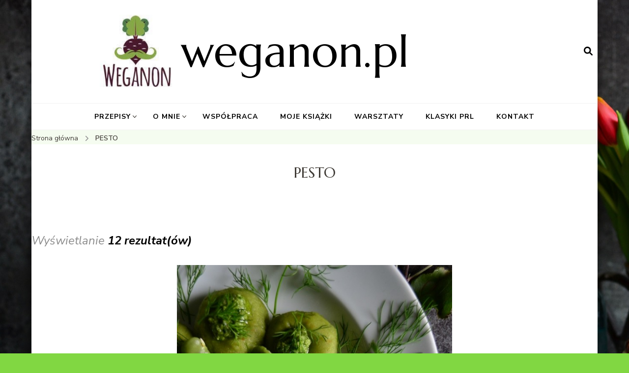

--- FILE ---
content_type: text/html; charset=UTF-8
request_url: https://weganon.pl/tag/pesto/
body_size: 16181
content:
    <!DOCTYPE html>
    <html lang="pl-PL">
    <head itemscope itemtype="http://schema.org/WebSite">
	    <meta charset="UTF-8">
    <meta name="viewport" content="width=device-width, initial-scale=1">
    <link rel="profile" href="http://gmpg.org/xfn/11">
    <title>PESTO &#8211; weganon.pl</title>
<meta name='robots' content='max-image-preview:large' />
<link rel='dns-prefetch' href='//fonts.googleapis.com' />
<link rel="alternate" type="application/rss+xml" title="weganon.pl &raquo; Kanał z wpisami" href="https://weganon.pl/feed/" />
<link rel="alternate" type="application/rss+xml" title="weganon.pl &raquo; Kanał z komentarzami" href="https://weganon.pl/comments/feed/" />
<link rel="alternate" type="application/rss+xml" title="weganon.pl &raquo; Kanał z wpisami otagowanymi jako PESTO" href="https://weganon.pl/tag/pesto/feed/" />
<style id='wp-img-auto-sizes-contain-inline-css' type='text/css'>
img:is([sizes=auto i],[sizes^="auto," i]){contain-intrinsic-size:3000px 1500px}
/*# sourceURL=wp-img-auto-sizes-contain-inline-css */
</style>
<link rel='stylesheet' id='ct_shortcode_style-css' href='https://weganon.pl/wp-content/plugins/theblog-shortcodes//shortcodes/css/shortcode.css?ver=6.9' type='text/css' media='all' />
<style id='wp-emoji-styles-inline-css' type='text/css'>

	img.wp-smiley, img.emoji {
		display: inline !important;
		border: none !important;
		box-shadow: none !important;
		height: 1em !important;
		width: 1em !important;
		margin: 0 0.07em !important;
		vertical-align: -0.1em !important;
		background: none !important;
		padding: 0 !important;
	}
/*# sourceURL=wp-emoji-styles-inline-css */
</style>
<style id='wp-block-library-inline-css' type='text/css'>
:root{--wp-block-synced-color:#7a00df;--wp-block-synced-color--rgb:122,0,223;--wp-bound-block-color:var(--wp-block-synced-color);--wp-editor-canvas-background:#ddd;--wp-admin-theme-color:#007cba;--wp-admin-theme-color--rgb:0,124,186;--wp-admin-theme-color-darker-10:#006ba1;--wp-admin-theme-color-darker-10--rgb:0,107,160.5;--wp-admin-theme-color-darker-20:#005a87;--wp-admin-theme-color-darker-20--rgb:0,90,135;--wp-admin-border-width-focus:2px}@media (min-resolution:192dpi){:root{--wp-admin-border-width-focus:1.5px}}.wp-element-button{cursor:pointer}:root .has-very-light-gray-background-color{background-color:#eee}:root .has-very-dark-gray-background-color{background-color:#313131}:root .has-very-light-gray-color{color:#eee}:root .has-very-dark-gray-color{color:#313131}:root .has-vivid-green-cyan-to-vivid-cyan-blue-gradient-background{background:linear-gradient(135deg,#00d084,#0693e3)}:root .has-purple-crush-gradient-background{background:linear-gradient(135deg,#34e2e4,#4721fb 50%,#ab1dfe)}:root .has-hazy-dawn-gradient-background{background:linear-gradient(135deg,#faaca8,#dad0ec)}:root .has-subdued-olive-gradient-background{background:linear-gradient(135deg,#fafae1,#67a671)}:root .has-atomic-cream-gradient-background{background:linear-gradient(135deg,#fdd79a,#004a59)}:root .has-nightshade-gradient-background{background:linear-gradient(135deg,#330968,#31cdcf)}:root .has-midnight-gradient-background{background:linear-gradient(135deg,#020381,#2874fc)}:root{--wp--preset--font-size--normal:16px;--wp--preset--font-size--huge:42px}.has-regular-font-size{font-size:1em}.has-larger-font-size{font-size:2.625em}.has-normal-font-size{font-size:var(--wp--preset--font-size--normal)}.has-huge-font-size{font-size:var(--wp--preset--font-size--huge)}.has-text-align-center{text-align:center}.has-text-align-left{text-align:left}.has-text-align-right{text-align:right}.has-fit-text{white-space:nowrap!important}#end-resizable-editor-section{display:none}.aligncenter{clear:both}.items-justified-left{justify-content:flex-start}.items-justified-center{justify-content:center}.items-justified-right{justify-content:flex-end}.items-justified-space-between{justify-content:space-between}.screen-reader-text{border:0;clip-path:inset(50%);height:1px;margin:-1px;overflow:hidden;padding:0;position:absolute;width:1px;word-wrap:normal!important}.screen-reader-text:focus{background-color:#ddd;clip-path:none;color:#444;display:block;font-size:1em;height:auto;left:5px;line-height:normal;padding:15px 23px 14px;text-decoration:none;top:5px;width:auto;z-index:100000}html :where(.has-border-color){border-style:solid}html :where([style*=border-top-color]){border-top-style:solid}html :where([style*=border-right-color]){border-right-style:solid}html :where([style*=border-bottom-color]){border-bottom-style:solid}html :where([style*=border-left-color]){border-left-style:solid}html :where([style*=border-width]){border-style:solid}html :where([style*=border-top-width]){border-top-style:solid}html :where([style*=border-right-width]){border-right-style:solid}html :where([style*=border-bottom-width]){border-bottom-style:solid}html :where([style*=border-left-width]){border-left-style:solid}html :where(img[class*=wp-image-]){height:auto;max-width:100%}:where(figure){margin:0 0 1em}html :where(.is-position-sticky){--wp-admin--admin-bar--position-offset:var(--wp-admin--admin-bar--height,0px)}@media screen and (max-width:600px){html :where(.is-position-sticky){--wp-admin--admin-bar--position-offset:0px}}

/*# sourceURL=wp-block-library-inline-css */
</style><style id='global-styles-inline-css' type='text/css'>
:root{--wp--preset--aspect-ratio--square: 1;--wp--preset--aspect-ratio--4-3: 4/3;--wp--preset--aspect-ratio--3-4: 3/4;--wp--preset--aspect-ratio--3-2: 3/2;--wp--preset--aspect-ratio--2-3: 2/3;--wp--preset--aspect-ratio--16-9: 16/9;--wp--preset--aspect-ratio--9-16: 9/16;--wp--preset--color--black: #000000;--wp--preset--color--cyan-bluish-gray: #abb8c3;--wp--preset--color--white: #ffffff;--wp--preset--color--pale-pink: #f78da7;--wp--preset--color--vivid-red: #cf2e2e;--wp--preset--color--luminous-vivid-orange: #ff6900;--wp--preset--color--luminous-vivid-amber: #fcb900;--wp--preset--color--light-green-cyan: #7bdcb5;--wp--preset--color--vivid-green-cyan: #00d084;--wp--preset--color--pale-cyan-blue: #8ed1fc;--wp--preset--color--vivid-cyan-blue: #0693e3;--wp--preset--color--vivid-purple: #9b51e0;--wp--preset--gradient--vivid-cyan-blue-to-vivid-purple: linear-gradient(135deg,rgb(6,147,227) 0%,rgb(155,81,224) 100%);--wp--preset--gradient--light-green-cyan-to-vivid-green-cyan: linear-gradient(135deg,rgb(122,220,180) 0%,rgb(0,208,130) 100%);--wp--preset--gradient--luminous-vivid-amber-to-luminous-vivid-orange: linear-gradient(135deg,rgb(252,185,0) 0%,rgb(255,105,0) 100%);--wp--preset--gradient--luminous-vivid-orange-to-vivid-red: linear-gradient(135deg,rgb(255,105,0) 0%,rgb(207,46,46) 100%);--wp--preset--gradient--very-light-gray-to-cyan-bluish-gray: linear-gradient(135deg,rgb(238,238,238) 0%,rgb(169,184,195) 100%);--wp--preset--gradient--cool-to-warm-spectrum: linear-gradient(135deg,rgb(74,234,220) 0%,rgb(151,120,209) 20%,rgb(207,42,186) 40%,rgb(238,44,130) 60%,rgb(251,105,98) 80%,rgb(254,248,76) 100%);--wp--preset--gradient--blush-light-purple: linear-gradient(135deg,rgb(255,206,236) 0%,rgb(152,150,240) 100%);--wp--preset--gradient--blush-bordeaux: linear-gradient(135deg,rgb(254,205,165) 0%,rgb(254,45,45) 50%,rgb(107,0,62) 100%);--wp--preset--gradient--luminous-dusk: linear-gradient(135deg,rgb(255,203,112) 0%,rgb(199,81,192) 50%,rgb(65,88,208) 100%);--wp--preset--gradient--pale-ocean: linear-gradient(135deg,rgb(255,245,203) 0%,rgb(182,227,212) 50%,rgb(51,167,181) 100%);--wp--preset--gradient--electric-grass: linear-gradient(135deg,rgb(202,248,128) 0%,rgb(113,206,126) 100%);--wp--preset--gradient--midnight: linear-gradient(135deg,rgb(2,3,129) 0%,rgb(40,116,252) 100%);--wp--preset--font-size--small: 13px;--wp--preset--font-size--medium: 20px;--wp--preset--font-size--large: 36px;--wp--preset--font-size--x-large: 42px;--wp--preset--spacing--20: 0.44rem;--wp--preset--spacing--30: 0.67rem;--wp--preset--spacing--40: 1rem;--wp--preset--spacing--50: 1.5rem;--wp--preset--spacing--60: 2.25rem;--wp--preset--spacing--70: 3.38rem;--wp--preset--spacing--80: 5.06rem;--wp--preset--shadow--natural: 6px 6px 9px rgba(0, 0, 0, 0.2);--wp--preset--shadow--deep: 12px 12px 50px rgba(0, 0, 0, 0.4);--wp--preset--shadow--sharp: 6px 6px 0px rgba(0, 0, 0, 0.2);--wp--preset--shadow--outlined: 6px 6px 0px -3px rgb(255, 255, 255), 6px 6px rgb(0, 0, 0);--wp--preset--shadow--crisp: 6px 6px 0px rgb(0, 0, 0);}:where(.is-layout-flex){gap: 0.5em;}:where(.is-layout-grid){gap: 0.5em;}body .is-layout-flex{display: flex;}.is-layout-flex{flex-wrap: wrap;align-items: center;}.is-layout-flex > :is(*, div){margin: 0;}body .is-layout-grid{display: grid;}.is-layout-grid > :is(*, div){margin: 0;}:where(.wp-block-columns.is-layout-flex){gap: 2em;}:where(.wp-block-columns.is-layout-grid){gap: 2em;}:where(.wp-block-post-template.is-layout-flex){gap: 1.25em;}:where(.wp-block-post-template.is-layout-grid){gap: 1.25em;}.has-black-color{color: var(--wp--preset--color--black) !important;}.has-cyan-bluish-gray-color{color: var(--wp--preset--color--cyan-bluish-gray) !important;}.has-white-color{color: var(--wp--preset--color--white) !important;}.has-pale-pink-color{color: var(--wp--preset--color--pale-pink) !important;}.has-vivid-red-color{color: var(--wp--preset--color--vivid-red) !important;}.has-luminous-vivid-orange-color{color: var(--wp--preset--color--luminous-vivid-orange) !important;}.has-luminous-vivid-amber-color{color: var(--wp--preset--color--luminous-vivid-amber) !important;}.has-light-green-cyan-color{color: var(--wp--preset--color--light-green-cyan) !important;}.has-vivid-green-cyan-color{color: var(--wp--preset--color--vivid-green-cyan) !important;}.has-pale-cyan-blue-color{color: var(--wp--preset--color--pale-cyan-blue) !important;}.has-vivid-cyan-blue-color{color: var(--wp--preset--color--vivid-cyan-blue) !important;}.has-vivid-purple-color{color: var(--wp--preset--color--vivid-purple) !important;}.has-black-background-color{background-color: var(--wp--preset--color--black) !important;}.has-cyan-bluish-gray-background-color{background-color: var(--wp--preset--color--cyan-bluish-gray) !important;}.has-white-background-color{background-color: var(--wp--preset--color--white) !important;}.has-pale-pink-background-color{background-color: var(--wp--preset--color--pale-pink) !important;}.has-vivid-red-background-color{background-color: var(--wp--preset--color--vivid-red) !important;}.has-luminous-vivid-orange-background-color{background-color: var(--wp--preset--color--luminous-vivid-orange) !important;}.has-luminous-vivid-amber-background-color{background-color: var(--wp--preset--color--luminous-vivid-amber) !important;}.has-light-green-cyan-background-color{background-color: var(--wp--preset--color--light-green-cyan) !important;}.has-vivid-green-cyan-background-color{background-color: var(--wp--preset--color--vivid-green-cyan) !important;}.has-pale-cyan-blue-background-color{background-color: var(--wp--preset--color--pale-cyan-blue) !important;}.has-vivid-cyan-blue-background-color{background-color: var(--wp--preset--color--vivid-cyan-blue) !important;}.has-vivid-purple-background-color{background-color: var(--wp--preset--color--vivid-purple) !important;}.has-black-border-color{border-color: var(--wp--preset--color--black) !important;}.has-cyan-bluish-gray-border-color{border-color: var(--wp--preset--color--cyan-bluish-gray) !important;}.has-white-border-color{border-color: var(--wp--preset--color--white) !important;}.has-pale-pink-border-color{border-color: var(--wp--preset--color--pale-pink) !important;}.has-vivid-red-border-color{border-color: var(--wp--preset--color--vivid-red) !important;}.has-luminous-vivid-orange-border-color{border-color: var(--wp--preset--color--luminous-vivid-orange) !important;}.has-luminous-vivid-amber-border-color{border-color: var(--wp--preset--color--luminous-vivid-amber) !important;}.has-light-green-cyan-border-color{border-color: var(--wp--preset--color--light-green-cyan) !important;}.has-vivid-green-cyan-border-color{border-color: var(--wp--preset--color--vivid-green-cyan) !important;}.has-pale-cyan-blue-border-color{border-color: var(--wp--preset--color--pale-cyan-blue) !important;}.has-vivid-cyan-blue-border-color{border-color: var(--wp--preset--color--vivid-cyan-blue) !important;}.has-vivid-purple-border-color{border-color: var(--wp--preset--color--vivid-purple) !important;}.has-vivid-cyan-blue-to-vivid-purple-gradient-background{background: var(--wp--preset--gradient--vivid-cyan-blue-to-vivid-purple) !important;}.has-light-green-cyan-to-vivid-green-cyan-gradient-background{background: var(--wp--preset--gradient--light-green-cyan-to-vivid-green-cyan) !important;}.has-luminous-vivid-amber-to-luminous-vivid-orange-gradient-background{background: var(--wp--preset--gradient--luminous-vivid-amber-to-luminous-vivid-orange) !important;}.has-luminous-vivid-orange-to-vivid-red-gradient-background{background: var(--wp--preset--gradient--luminous-vivid-orange-to-vivid-red) !important;}.has-very-light-gray-to-cyan-bluish-gray-gradient-background{background: var(--wp--preset--gradient--very-light-gray-to-cyan-bluish-gray) !important;}.has-cool-to-warm-spectrum-gradient-background{background: var(--wp--preset--gradient--cool-to-warm-spectrum) !important;}.has-blush-light-purple-gradient-background{background: var(--wp--preset--gradient--blush-light-purple) !important;}.has-blush-bordeaux-gradient-background{background: var(--wp--preset--gradient--blush-bordeaux) !important;}.has-luminous-dusk-gradient-background{background: var(--wp--preset--gradient--luminous-dusk) !important;}.has-pale-ocean-gradient-background{background: var(--wp--preset--gradient--pale-ocean) !important;}.has-electric-grass-gradient-background{background: var(--wp--preset--gradient--electric-grass) !important;}.has-midnight-gradient-background{background: var(--wp--preset--gradient--midnight) !important;}.has-small-font-size{font-size: var(--wp--preset--font-size--small) !important;}.has-medium-font-size{font-size: var(--wp--preset--font-size--medium) !important;}.has-large-font-size{font-size: var(--wp--preset--font-size--large) !important;}.has-x-large-font-size{font-size: var(--wp--preset--font-size--x-large) !important;}
/*# sourceURL=global-styles-inline-css */
</style>

<style id='classic-theme-styles-inline-css' type='text/css'>
/*! This file is auto-generated */
.wp-block-button__link{color:#fff;background-color:#32373c;border-radius:9999px;box-shadow:none;text-decoration:none;padding:calc(.667em + 2px) calc(1.333em + 2px);font-size:1.125em}.wp-block-file__button{background:#32373c;color:#fff;text-decoration:none}
/*# sourceURL=/wp-includes/css/classic-themes.min.css */
</style>
<link rel='stylesheet' id='owl-carousel-css' href='https://weganon.pl/wp-content/plugins/background-slider/libraries/owl-carousel/owl.carousel.css?ver=20141105' type='text/css' media='all' />
<link rel='stylesheet' id='owl-theme-css' href='https://weganon.pl/wp-content/plugins/background-slider/libraries/owl-carousel/owl.theme.css?ver=20141105' type='text/css' media='all' />
<link rel='stylesheet' id='owl-transition-css' href='https://weganon.pl/wp-content/plugins/background-slider/libraries/owl-carousel/owl.transitions.css?ver=20141105' type='text/css' media='all' />
<link rel='stylesheet' id='bg-slider-css' href='https://weganon.pl/wp-content/plugins/background-slider/css/bg-slider.css?ver=20141105' type='text/css' media='all' />
<link rel='stylesheet' id='bg-slider-g-fonts-css' href='http://fonts.googleapis.com/css?family=Roboto%3A400%2C400italic%2C500%2C500italic%2C700%2C700italic%2C900%2C900italic%2C100%2C100italic%2C300%2C300italic%7CCrimson+Text%3A400%2C400italic%2C600%2C600italic%2C700%2C700italic%7CRoboto+Slab%3A400%2C100%2C300%2C700&#038;ver=6.9' type='text/css' media='all' />
<link rel='stylesheet' id='contact-form-7-css' href='https://weganon.pl/wp-content/plugins/contact-form-7/includes/css/styles.css?ver=6.1.4' type='text/css' media='all' />
<link rel='stylesheet' id='blossom-recipe-google-fonts-css' href='https://fonts.googleapis.com/css?family=Nunito+Sans%3A200%2C300%2Cregular%2C500%2C600%2C700%2C800%2C900%2C200italic%2C300italic%2Citalic%2C500italic%2C600italic%2C700italic%2C800italic%2C900italic%7CMarcellus%3Aregular' type='text/css' media='all' />
<link rel='stylesheet' id='blossom-recipe-css' href='https://weganon.pl/wp-content/themes/blossom-recipe/style.css?ver=1.3.2' type='text/css' media='all' />
<script type="text/javascript" src="https://weganon.pl/wp-includes/js/jquery/jquery.min.js?ver=3.7.1" id="jquery-core-js"></script>
<script type="text/javascript" src="https://weganon.pl/wp-includes/js/jquery/jquery-migrate.min.js?ver=3.4.1" id="jquery-migrate-js"></script>
<link rel="https://api.w.org/" href="https://weganon.pl/wp-json/" /><link rel="alternate" title="JSON" type="application/json" href="https://weganon.pl/wp-json/wp/v2/tags/158" /><link rel="EditURI" type="application/rsd+xml" title="RSD" href="https://weganon.pl/xmlrpc.php?rsd" />
<meta name="generator" content="WordPress 6.9" />
<style type="text/css" id="custom-background-css">
body.custom-background { background-color: #81d742; background-image: url("https://weganon.pl/wp-content/uploads/2025/01/DSC_0016.jpg"); background-position: left top; background-size: auto; background-repeat: repeat; background-attachment: scroll; }
</style>
	<style type='text/css' media='all'>     
    .content-newsletter .blossomthemes-email-newsletter-wrapper.bg-img:after,
    .widget_blossomthemes_email_newsletter_widget .blossomthemes-email-newsletter-wrapper:after{
        background: rgba(129, 215, 66, 0.8);    }
    
   /*Typography*/

    :root {
		--primary-color: #81d742;
		--primary-color-rgb: 129, 215, 66;
		--primary-font: Nunito Sans;
        --secondary-font: Marcellus;
         --dr-primary-font: Nunito Sans;          --dr-secondary-font: Marcellus; 	}

    body {
        font-size   : 18px;        
    }
    
    .site-title{
        font-size   : 90px;
        font-family : Marcellus;
        font-weight : 400;
        font-style  : normal;
    }

	.custom-logo-link img{
        width    : 150px;
        max-width: 100%;
    }
           
    
    </style></head>

<body class="archive tag tag-pesto tag-158 custom-background wp-custom-logo wp-theme-blossom-recipe hfeed custom-background-image custom-background-color one-col-grid full-width" itemscope itemtype="http://schema.org/WebPage">

    <div id="page" class="site"><a aria-label="przejdź do treści" class="skip-link" href="#content">Przejdź do treści</a>
    
    <header id="masthead" class="site-header header-one" itemscope itemtype="http://schema.org/WPHeader">
        <div class="main-header">
            <div class="container">
                                <div class="search-wrap">    <div class="header-search">
        <button aria-label="otwórz formularz wyszukiwania" class="search-btn" data-toggle-target=".search-modal" data-toggle-body-class="showing-search-modal" data-set-focus=".search-modal .search-field" aria-expanded="false"><span>Szukaj</span><i class="fas fa-search"></i></button>
            <div class="header-search-form search-modal cover-modal" data-modal-target-string=".search-modal">
        <div class="header-search-inner-wrap">
            <form role="search" method="get" class="search-form" action="https://weganon.pl/"><span class="screen-reader-text">Szukaj:</span><label>Szukasz czegoś?</label><input type="search" class="search-field" placeholder="Wprowadź słowa kluczowe..." value="" name="s" /></label><input type="submit" id="submit-field" class="search-submit" value="Szukaj" /></form> 
            <button aria-label="zamknij formularz wyszukiwania" class="close" data-toggle-target=".search-modal" data-toggle-body-class="showing-search-modal" data-set-focus=".search-modal .search-field" aria-expanded="false"></button>
        </div>
    </div>
        </div>
    </div>                        <div class="site-branding has-logo-text" itemscope itemtype="http://schema.org/Organization">
    		<a href="https://weganon.pl/" class="custom-logo-link" rel="home"><img width="1170" height="1168" src="https://weganon.pl/wp-content/uploads/2025/11/Logo-weg.jpeg" class="custom-logo" alt="weganon.pl" decoding="async" fetchpriority="high" srcset="https://weganon.pl/wp-content/uploads/2025/11/Logo-weg.jpeg 1170w, https://weganon.pl/wp-content/uploads/2025/11/Logo-weg-300x300.jpeg 300w, https://weganon.pl/wp-content/uploads/2025/11/Logo-weg-1024x1022.jpeg 1024w, https://weganon.pl/wp-content/uploads/2025/11/Logo-weg-150x150.jpeg 150w, https://weganon.pl/wp-content/uploads/2025/11/Logo-weg-768x767.jpeg 768w" sizes="(max-width: 1170px) 100vw, 1170px" /></a><div class="site-title-wrap">                    <p class="site-title" itemprop="name"><a href="https://weganon.pl/" rel="home" itemprop="url">weganon.pl</a></p>
                </div>    	</div>    
                </div>
        </div><!-- .main-header -->
        <div class="nav-wrap">
            <div class="container">
                	<nav id="site-navigation" class="main-navigation" itemscope itemtype="http://schema.org/SiteNavigationElement">
		<button class="toggle-button" data-toggle-target=".main-menu-modal" data-toggle-body-class="showing-main-menu-modal" aria-expanded="false" data-set-focus=".close-main-nav-toggle">
            <span class="toggle-bar"></span>
            <span class="toggle-bar"></span>
            <span class="toggle-bar"></span>
        </button>
        <div class="primary-menu-list main-menu-modal cover-modal" data-modal-target-string=".main-menu-modal">
            <button class="close close-main-nav-toggle" data-toggle-target=".main-menu-modal" data-toggle-body-class="showing-main-menu-modal" aria-expanded="false" data-set-focus=".main-menu-modal"></button>
            <div class="mobile-menu" aria-label="Urządzenie przenośne">
                <div class="menu-menu-poziome-container"><ul id="primary-menu" class="nav-menu main-menu-modal"><li id="menu-item-5877" class="megamenu menu-item menu-item-type-post_type menu-item-object-page current_page_parent menu-item-has-children menu-item-5877"><a href="https://weganon.pl/przepisy/">PRZEPISY</a>
<ul class="sub-menu">
	<li id="menu-item-5984" class="menu-item menu-item-type-taxonomy menu-item-object-category menu-item-5984"><a href="https://weganon.pl/category/bezglutenowe/">BEZGLUTENOWE</a></li>
	<li id="menu-item-5908" class="menu-item menu-item-type-taxonomy menu-item-object-category menu-item-has-children menu-item-5908"><a href="https://weganon.pl/category/na-slodko/">NA SŁODKO</a>
	<ul class="sub-menu">
		<li id="menu-item-5936" class="menu-item menu-item-type-taxonomy menu-item-object-category menu-item-5936"><a href="https://weganon.pl/category/na-slodko/batony/">Batony</a></li>
		<li id="menu-item-5937" class="menu-item menu-item-type-taxonomy menu-item-object-category menu-item-5937"><a href="https://weganon.pl/category/na-slodko/ciasta-niepieczone/">Ciasta niepieczone</a></li>
		<li id="menu-item-5938" class="menu-item menu-item-type-taxonomy menu-item-object-category menu-item-5938"><a href="https://weganon.pl/category/na-slodko/ciasta-pieczone/">Ciasta pieczone</a></li>
		<li id="menu-item-5939" class="menu-item menu-item-type-taxonomy menu-item-object-category menu-item-5939"><a href="https://weganon.pl/category/na-slodko/ciastka/">Ciastka</a></li>
		<li id="menu-item-5941" class="menu-item menu-item-type-taxonomy menu-item-object-category menu-item-5941"><a href="https://weganon.pl/category/na-slodko/lody-i-sorbety/">Lody i sorbety</a></li>
		<li id="menu-item-5977" class="menu-item menu-item-type-taxonomy menu-item-object-category menu-item-5977"><a href="https://weganon.pl/category/na-slodko/tarty-i-tartaletki/">Tarty i tartaletki</a></li>
		<li id="menu-item-5978" class="menu-item menu-item-type-taxonomy menu-item-object-category menu-item-5978"><a href="https://weganon.pl/category/na-slodko/trufle-i-czekoladki/">Trufle i czekoladki</a></li>
	</ul>
</li>
	<li id="menu-item-5909" class="menu-item menu-item-type-taxonomy menu-item-object-category menu-item-has-children menu-item-5909"><a href="https://weganon.pl/category/sniadania/">ŚNIADANIA</a>
	<ul class="sub-menu">
		<li id="menu-item-5958" class="menu-item menu-item-type-taxonomy menu-item-object-category menu-item-5958"><a href="https://weganon.pl/category/sniadania/pasty-do-pieczywa/">Pasty do pieczywa</a></li>
		<li id="menu-item-5959" class="menu-item menu-item-type-taxonomy menu-item-object-category menu-item-5959"><a href="https://weganon.pl/category/sniadania/pasztety/">Pasztety</a></li>
		<li id="menu-item-5960" class="menu-item menu-item-type-taxonomy menu-item-object-category menu-item-5960"><a href="https://weganon.pl/category/sniadania/placki-i-nalesniki/">Placki i naleśniki</a></li>
		<li id="menu-item-5968" class="menu-item menu-item-type-taxonomy menu-item-object-category menu-item-5968"><a href="https://weganon.pl/category/sniadania/salatki/">Sałatki</a></li>
		<li id="menu-item-5969" class="menu-item menu-item-type-taxonomy menu-item-object-category menu-item-5969"><a href="https://weganon.pl/category/sniadania/z-kasz-i-zboz/">Z kasz i zbóż</a></li>
	</ul>
</li>
	<li id="menu-item-5891" class="megamenu menu-item menu-item-type-taxonomy menu-item-object-category menu-item-has-children menu-item-5891"><a href="https://weganon.pl/category/dania-obiadowe/">DANIA OBIADOWE</a>
	<ul class="sub-menu">
		<li id="menu-item-5916" class="menu-item menu-item-type-taxonomy menu-item-object-category menu-item-5916"><a href="https://weganon.pl/category/dania-obiadowe/kluski/">Kluski</a></li>
		<li id="menu-item-5892" class="megamenu menu-item menu-item-type-taxonomy menu-item-object-category menu-item-5892"><a href="https://weganon.pl/category/dania-obiadowe/kotlety-i-burgery/">Kotlety i burgery</a></li>
		<li id="menu-item-5918" class="menu-item menu-item-type-taxonomy menu-item-object-category menu-item-5918"><a href="https://weganon.pl/category/dania-obiadowe/pierogi-i-krokiety/">Pierogi i krokiety</a></li>
		<li id="menu-item-5981" class="menu-item menu-item-type-taxonomy menu-item-object-category menu-item-5981"><a href="https://weganon.pl/category/dania-obiadowe/zapiekanki/">Zapiekanki</a></li>
		<li id="menu-item-5982" class="menu-item menu-item-type-taxonomy menu-item-object-category menu-item-5982"><a href="https://weganon.pl/category/dania-obiadowe/zupy-i-kremy/">Zupy i kremy</a></li>
	</ul>
</li>
	<li id="menu-item-5949" class="menu-item menu-item-type-taxonomy menu-item-object-category menu-item-5949"><a href="https://weganon.pl/category/regionalna-kuchnia-polska/">REGIONALNA KUCHNIA POLSKA</a></li>
	<li id="menu-item-5973" class="menu-item menu-item-type-taxonomy menu-item-object-category menu-item-5973"><a href="https://weganon.pl/category/weganski-nabial/">WEGAŃSKI NABIAŁ</a></li>
</ul>
</li>
<li id="menu-item-5867" class="megamenu menu-item menu-item-type-post_type menu-item-object-page menu-item-has-children menu-item-5867"><a href="https://weganon.pl/o-mnie/">O MNIE</a>
<ul class="sub-menu">
	<li id="menu-item-9824" class="menu-item menu-item-type-post_type menu-item-object-page menu-item-9824"><a href="https://weganon.pl/o-mnie/">O MNIE</a></li>
	<li id="menu-item-5866" class="megamenu menu-item menu-item-type-post_type menu-item-object-page menu-item-5866"><a href="https://weganon.pl/warsztaty/">WARSZTATY</a></li>
	<li id="menu-item-5868" class="megamenu menu-item menu-item-type-post_type menu-item-object-page menu-item-5868"><a href="https://weganon.pl/kontakt/">KONTAKT</a></li>
</ul>
</li>
<li id="menu-item-6017" class="menu-item menu-item-type-post_type menu-item-object-page menu-item-6017"><a href="https://weganon.pl/wspolpraca/">WSPÓŁPRACA</a></li>
<li id="menu-item-17644" class="menu-item menu-item-type-post_type menu-item-object-page menu-item-17644"><a href="https://weganon.pl/moje-ksiazki/">MOJE KSIĄŻKI</a></li>
<li id="menu-item-19837" class="menu-item menu-item-type-post_type menu-item-object-page menu-item-19837"><a href="https://weganon.pl/warsztaty/">WARSZTATY</a></li>
<li id="menu-item-19920" class="menu-item menu-item-type-post_type menu-item-object-page menu-item-19920"><a href="https://weganon.pl/klasyki-prl/">KLASYKI PRL</a></li>
<li id="menu-item-19839" class="menu-item menu-item-type-post_type menu-item-object-page menu-item-19839"><a href="https://weganon.pl/kontakt/">KONTAKT</a></li>
</ul></div>            </div>
        </div>
	</nav><!-- #site-navigation -->
                </div>
        </div>
    </header>
<div class="breadcrumb-wrapper"><div class="container" >
                <div id="crumbs" itemscope itemtype="http://schema.org/BreadcrumbList"> 
                    <span itemprop="itemListElement" itemscope itemtype="http://schema.org/ListItem">
                        <a itemprop="item" href="https://weganon.pl"><span itemprop="name">Strona główna</span></a>
                        <meta itemprop="position" content="1" />
                        <span class="separator"><i class="fa fa-angle-right"></i></span>
                    </span><span class="current" itemprop="itemListElement" itemscope itemtype="http://schema.org/ListItem"><a itemprop="item" href="https://weganon.pl/tag/pesto/"><span itemprop="name">PESTO</span></a><meta itemprop="position" content="2" /></span></div></div></div><!-- .breadcrumb-wrapper -->    <div id="content" class="site-content">
                    <section class="page-header">
                <div class="container">
        			<h1 class="page-title">PESTO</h1>                </div>
    		</section>
                <div class="container">
        
	<div id="primary" class="content-area">
		<main id="main" class="site-main">
	        <span class="showing-results"> Wyświetlanie <span class="result-count"> 12 rezultat(ów) </span></span>			<div class="article-group">
				<div class="article-wrap">
    <article id="post-10306" class="post-10306 post type-post status-publish format-standard has-post-thumbnail hentry category-bezglutenowe category-dania-obiadowe category-kluski tag-bob tag-curry tag-maka-ziemniaczana tag-pesto" itemscope itemtype="https://schema.org/Blog">
    	<figure class="post-thumbnail"><a href="https://weganon.pl/kluski-z-bobu/"><img width="560" height="840" src="https://weganon.pl/wp-content/uploads/2016/07/DSC_0015-1.jpg" class="attachment-blossom-recipe-blog size-blossom-recipe-blog wp-post-image" alt="" itemprop="image" decoding="async" srcset="https://weganon.pl/wp-content/uploads/2016/07/DSC_0015-1.jpg 700w, https://weganon.pl/wp-content/uploads/2016/07/DSC_0015-1-200x300.jpg 200w, https://weganon.pl/wp-content/uploads/2016/07/DSC_0015-1-683x1024.jpg 683w, https://weganon.pl/wp-content/uploads/2016/07/DSC_0015-1-380x570.jpg 380w, https://weganon.pl/wp-content/uploads/2016/07/DSC_0015-1-640x960.jpg 640w" sizes="(max-width: 560px) 100vw, 560px" /></a></figure><div class="article-content-wrap">    <header class="entry-header">
		<span class="category" itemprop="about"><a href="https://weganon.pl/category/bezglutenowe/" rel="category tag">BEZGLUTENOWE</a> <a href="https://weganon.pl/category/dania-obiadowe/" rel="category tag">DANIA OBIADOWE</a> <a href="https://weganon.pl/category/dania-obiadowe/kluski/" rel="category tag">Kluski</a></span><h2 class="entry-title" itemprop="headline"><a href="https://weganon.pl/kluski-z-bobu/" rel="bookmark">KLUSKI Z BOBU</a></h2><div class="entry-meta"><span class="posted-on"><svg xmlns="http://www.w3.org/2000/svg" xmlns:xlink="http://www.w3.org/1999/xlink" width="33" height="31" viewBox="0 0 33 31"><defs><filter id="Rectangle_1344" x="0" y="0" width="33" height="31" filterUnits="userSpaceOnUse"><feOffset dy="3" input="SourceAlpha"></feOffset><feGaussianBlur stdDeviation="3" result="blur"></feGaussianBlur><feFlood flood-color="#E84E3B" flood-opacity="0.102"></feFlood><feComposite operator="in" in2="blur"></feComposite><feComposite in="SourceGraphic"></feComposite></filter></defs><g id="Group_5559" data-name="Group 5559" transform="translate(-534.481 -811)"><g transform="matrix(1, 0, 0, 1, 534.48, 811)" filter="url(#Rectangle_1344)"><rect id="Rectangle_1344-2" data-name="Rectangle 1344" width="15" height="13" transform="translate(9 6)" fill="#fff"></rect></g><path id="Path_30675" data-name="Path 30675" d="M5.84,23.3a2.279,2.279,0,0,1-2.277-2.277V10.1A2.279,2.279,0,0,1,5.84,7.821H7.206V6.455a.455.455,0,0,1,.911,0V7.821h6.375V6.455a.455.455,0,0,1,.911,0V7.821h1.366A2.28,2.28,0,0,1,19.044,10.1V21.026A2.279,2.279,0,0,1,16.767,23.3ZM4.474,21.026A1.367,1.367,0,0,0,5.84,22.392H16.767a1.368,1.368,0,0,0,1.366-1.366V12.374H4.474ZM5.84,8.732A1.367,1.367,0,0,0,4.474,10.1v1.366h13.66V10.1a1.368,1.368,0,0,0-1.366-1.366Z" transform="translate(539.437 808)" fill="#ABADB4"></path><g id="Group_5542" data-name="Group 5542" transform="translate(547.149 822.506)"><path id="Path_30676" data-name="Path 30676" d="M1036.473-439.908a.828.828,0,0,1,.831.814.832.832,0,0,1-.833.838.831.831,0,0,1-.825-.822A.826.826,0,0,1,1036.473-439.908Z" transform="translate(-1035.646 439.908)" fill="#374757"></path><path id="Path_30677" data-name="Path 30677" d="M1105.926-439.908a.826.826,0,0,1,.831.826.832.832,0,0,1-.821.826.831.831,0,0,1-.836-.823A.827.827,0,0,1,1105.926-439.908Z" transform="translate(-1099.534 439.908)" fill="#374757"></path><path id="Path_30678" data-name="Path 30678" d="M1071.255-439.909a.821.821,0,0,1,.81.844.825.825,0,0,1-.847.809.825.825,0,0,1-.8-.851A.821.821,0,0,1,1071.255-439.909Z" transform="translate(-1067.628 439.909)" fill="#374757"></path><path id="Path_30679" data-name="Path 30679" d="M1036.473-439.908a.828.828,0,0,1,.831.814.832.832,0,0,1-.833.838.831.831,0,0,1-.825-.822A.826.826,0,0,1,1036.473-439.908Z" transform="translate(-1035.646 443.397)" fill="#374757"></path><path id="Path_30680" data-name="Path 30680" d="M1105.926-439.908a.826.826,0,0,1,.831.826.832.832,0,0,1-.821.826.831.831,0,0,1-.836-.823A.827.827,0,0,1,1105.926-439.908Z" transform="translate(-1099.534 443.397)" fill="#374757"></path><path id="Path_30681" data-name="Path 30681" d="M1071.255-439.909a.821.821,0,0,1,.81.844.825.825,0,0,1-.847.809.825.825,0,0,1-.8-.851A.821.821,0,0,1,1071.255-439.909Z" transform="translate(-1067.628 443.397)" fill="#374757"></path></g></g></svg><a href="https://weganon.pl/kluski-z-bobu/" rel="bookmark"><time class="entry-date published updated" datetime="2016-07-21T00:48:10+02:00" itemprop="dateModified">21 lipca 2016</time><time class="updated" datetime="2016-07-20T07:35:50+02:00" itemprop="datePublished">20 lipca 2016</time></a></span></div>	</header>         
        <div class="entry-content" itemprop="text">
		<p>Pasztety, kotlety, klopsy, pasty itd. Bób ma nieograniczone możliwości. Jego słodkawy smak i niesamowity kolor sprawia, że to moje ulubione warzywo strączkowe (no może poza soczewicą). A jak najprościej go zrobić (nie mówię o ugotowaniu i wcinaniu z miski)? Wytworzyć z niego kluski na wzór tych śląskich. Prócz przypraw to tylko dwa składniki. Mało pracy &hellip; </p>
	</div><!-- .entry-content -->
    	<footer class="entry-footer">
		<a href="https://weganon.pl/kluski-z-bobu/" class="btn-link">Dowiedz się więcej</a>	</footer><!-- .entry-footer -->
	</div>    </article><!-- #post-10306 -->
</div>
<div class="article-wrap">
    <article id="post-10160" class="post-10160 post type-post status-publish format-standard has-post-thumbnail hentry category-bezglutenowe category-dania-obiadowe tag-marchew tag-pesto tag-slonecznik" itemscope itemtype="https://schema.org/Blog">
    	<figure class="post-thumbnail"><a href="https://weganon.pl/pieczone-marchewki-w-occie-balsamicznym-z-naciowym-pesto/"><img width="560" height="840" src="https://weganon.pl/wp-content/uploads/2016/07/DSC_0028.jpg" class="attachment-blossom-recipe-blog size-blossom-recipe-blog wp-post-image" alt="" itemprop="image" decoding="async" srcset="https://weganon.pl/wp-content/uploads/2016/07/DSC_0028.jpg 700w, https://weganon.pl/wp-content/uploads/2016/07/DSC_0028-200x300.jpg 200w, https://weganon.pl/wp-content/uploads/2016/07/DSC_0028-683x1024.jpg 683w, https://weganon.pl/wp-content/uploads/2016/07/DSC_0028-380x570.jpg 380w, https://weganon.pl/wp-content/uploads/2016/07/DSC_0028-640x960.jpg 640w" sizes="(max-width: 560px) 100vw, 560px" /></a></figure><div class="article-content-wrap">    <header class="entry-header">
		<span class="category" itemprop="about"><a href="https://weganon.pl/category/bezglutenowe/" rel="category tag">BEZGLUTENOWE</a> <a href="https://weganon.pl/category/dania-obiadowe/" rel="category tag">DANIA OBIADOWE</a></span><h2 class="entry-title" itemprop="headline"><a href="https://weganon.pl/pieczone-marchewki-w-occie-balsamicznym-z-naciowym-pesto/" rel="bookmark">PIECZONE MARCHEWKI W OCCIE BALSAMICZNYM Z NACIOWYM PESTO</a></h2><div class="entry-meta"><span class="posted-on"><svg xmlns="http://www.w3.org/2000/svg" xmlns:xlink="http://www.w3.org/1999/xlink" width="33" height="31" viewBox="0 0 33 31"><defs><filter id="Rectangle_1344" x="0" y="0" width="33" height="31" filterUnits="userSpaceOnUse"><feOffset dy="3" input="SourceAlpha"></feOffset><feGaussianBlur stdDeviation="3" result="blur"></feGaussianBlur><feFlood flood-color="#E84E3B" flood-opacity="0.102"></feFlood><feComposite operator="in" in2="blur"></feComposite><feComposite in="SourceGraphic"></feComposite></filter></defs><g id="Group_5559" data-name="Group 5559" transform="translate(-534.481 -811)"><g transform="matrix(1, 0, 0, 1, 534.48, 811)" filter="url(#Rectangle_1344)"><rect id="Rectangle_1344-2" data-name="Rectangle 1344" width="15" height="13" transform="translate(9 6)" fill="#fff"></rect></g><path id="Path_30675" data-name="Path 30675" d="M5.84,23.3a2.279,2.279,0,0,1-2.277-2.277V10.1A2.279,2.279,0,0,1,5.84,7.821H7.206V6.455a.455.455,0,0,1,.911,0V7.821h6.375V6.455a.455.455,0,0,1,.911,0V7.821h1.366A2.28,2.28,0,0,1,19.044,10.1V21.026A2.279,2.279,0,0,1,16.767,23.3ZM4.474,21.026A1.367,1.367,0,0,0,5.84,22.392H16.767a1.368,1.368,0,0,0,1.366-1.366V12.374H4.474ZM5.84,8.732A1.367,1.367,0,0,0,4.474,10.1v1.366h13.66V10.1a1.368,1.368,0,0,0-1.366-1.366Z" transform="translate(539.437 808)" fill="#ABADB4"></path><g id="Group_5542" data-name="Group 5542" transform="translate(547.149 822.506)"><path id="Path_30676" data-name="Path 30676" d="M1036.473-439.908a.828.828,0,0,1,.831.814.832.832,0,0,1-.833.838.831.831,0,0,1-.825-.822A.826.826,0,0,1,1036.473-439.908Z" transform="translate(-1035.646 439.908)" fill="#374757"></path><path id="Path_30677" data-name="Path 30677" d="M1105.926-439.908a.826.826,0,0,1,.831.826.832.832,0,0,1-.821.826.831.831,0,0,1-.836-.823A.827.827,0,0,1,1105.926-439.908Z" transform="translate(-1099.534 439.908)" fill="#374757"></path><path id="Path_30678" data-name="Path 30678" d="M1071.255-439.909a.821.821,0,0,1,.81.844.825.825,0,0,1-.847.809.825.825,0,0,1-.8-.851A.821.821,0,0,1,1071.255-439.909Z" transform="translate(-1067.628 439.909)" fill="#374757"></path><path id="Path_30679" data-name="Path 30679" d="M1036.473-439.908a.828.828,0,0,1,.831.814.832.832,0,0,1-.833.838.831.831,0,0,1-.825-.822A.826.826,0,0,1,1036.473-439.908Z" transform="translate(-1035.646 443.397)" fill="#374757"></path><path id="Path_30680" data-name="Path 30680" d="M1105.926-439.908a.826.826,0,0,1,.831.826.832.832,0,0,1-.821.826.831.831,0,0,1-.836-.823A.827.827,0,0,1,1105.926-439.908Z" transform="translate(-1099.534 443.397)" fill="#374757"></path><path id="Path_30681" data-name="Path 30681" d="M1071.255-439.909a.821.821,0,0,1,.81.844.825.825,0,0,1-.847.809.825.825,0,0,1-.8-.851A.821.821,0,0,1,1071.255-439.909Z" transform="translate(-1067.628 443.397)" fill="#374757"></path></g></g></svg><a href="https://weganon.pl/pieczone-marchewki-w-occie-balsamicznym-z-naciowym-pesto/" rel="bookmark"><time class="entry-date published updated" datetime="2016-07-06T08:14:51+02:00" itemprop="datePublished">6 lipca 2016</time><time class="updated" datetime="2016-07-06T08:14:51+02:00" itemprop="dateModified">6 lipca 2016</time></a></span></div>	</header>         
        <div class="entry-content" itemprop="text">
		<p>Młode marchewki mógłbym jeść każdego dnia. Szczególnie na surowo. Przypominają mi się wakacje u rodziny gdzie wyjmowało się prosto z ziemi. Później wycierało o wilgotną trawę i pałaszowało. Swoją drogą to teraz chyba nie odważyłbym się tak zrobić 🙂 Oprócz surowizny uwielbiam w wydaniu pieczonym. Wystarczy pół godziny by zamienić twarde warzywa z miękkie słodkości. &hellip; </p>
	</div><!-- .entry-content -->
    	<footer class="entry-footer">
		<a href="https://weganon.pl/pieczone-marchewki-w-occie-balsamicznym-z-naciowym-pesto/" class="btn-link">Dowiedz się więcej</a>	</footer><!-- .entry-footer -->
	</div>    </article><!-- #post-10160 -->
</div>
<div class="article-wrap">
    <article id="post-10181" class="post-10181 post type-post status-publish format-standard has-post-thumbnail hentry category-bezglutenowe category-dania-obiadowe tag-bazylia tag-bob tag-groszek tag-jarmuz tag-pesto tag-ryz tag-slonecznik" itemscope itemtype="https://schema.org/Blog">
    	<figure class="post-thumbnail"><a href="https://weganon.pl/zielone-risotto-z-groszkiem-bobem-i-pesto/"><img width="560" height="840" src="https://weganon.pl/wp-content/uploads/2016/07/DSC_0010.jpg" class="attachment-blossom-recipe-blog size-blossom-recipe-blog wp-post-image" alt="" itemprop="image" decoding="async" srcset="https://weganon.pl/wp-content/uploads/2016/07/DSC_0010.jpg 700w, https://weganon.pl/wp-content/uploads/2016/07/DSC_0010-200x300.jpg 200w, https://weganon.pl/wp-content/uploads/2016/07/DSC_0010-683x1024.jpg 683w, https://weganon.pl/wp-content/uploads/2016/07/DSC_0010-380x570.jpg 380w, https://weganon.pl/wp-content/uploads/2016/07/DSC_0010-640x960.jpg 640w" sizes="(max-width: 560px) 100vw, 560px" /></a></figure><div class="article-content-wrap">    <header class="entry-header">
		<span class="category" itemprop="about"><a href="https://weganon.pl/category/bezglutenowe/" rel="category tag">BEZGLUTENOWE</a> <a href="https://weganon.pl/category/dania-obiadowe/" rel="category tag">DANIA OBIADOWE</a></span><h2 class="entry-title" itemprop="headline"><a href="https://weganon.pl/zielone-risotto-z-groszkiem-bobem-i-pesto/" rel="bookmark">ZIELONE RISOTTO Z GROSZKIEM, BOBEM I PESTO</a></h2><div class="entry-meta"><span class="posted-on"><svg xmlns="http://www.w3.org/2000/svg" xmlns:xlink="http://www.w3.org/1999/xlink" width="33" height="31" viewBox="0 0 33 31"><defs><filter id="Rectangle_1344" x="0" y="0" width="33" height="31" filterUnits="userSpaceOnUse"><feOffset dy="3" input="SourceAlpha"></feOffset><feGaussianBlur stdDeviation="3" result="blur"></feGaussianBlur><feFlood flood-color="#E84E3B" flood-opacity="0.102"></feFlood><feComposite operator="in" in2="blur"></feComposite><feComposite in="SourceGraphic"></feComposite></filter></defs><g id="Group_5559" data-name="Group 5559" transform="translate(-534.481 -811)"><g transform="matrix(1, 0, 0, 1, 534.48, 811)" filter="url(#Rectangle_1344)"><rect id="Rectangle_1344-2" data-name="Rectangle 1344" width="15" height="13" transform="translate(9 6)" fill="#fff"></rect></g><path id="Path_30675" data-name="Path 30675" d="M5.84,23.3a2.279,2.279,0,0,1-2.277-2.277V10.1A2.279,2.279,0,0,1,5.84,7.821H7.206V6.455a.455.455,0,0,1,.911,0V7.821h6.375V6.455a.455.455,0,0,1,.911,0V7.821h1.366A2.28,2.28,0,0,1,19.044,10.1V21.026A2.279,2.279,0,0,1,16.767,23.3ZM4.474,21.026A1.367,1.367,0,0,0,5.84,22.392H16.767a1.368,1.368,0,0,0,1.366-1.366V12.374H4.474ZM5.84,8.732A1.367,1.367,0,0,0,4.474,10.1v1.366h13.66V10.1a1.368,1.368,0,0,0-1.366-1.366Z" transform="translate(539.437 808)" fill="#ABADB4"></path><g id="Group_5542" data-name="Group 5542" transform="translate(547.149 822.506)"><path id="Path_30676" data-name="Path 30676" d="M1036.473-439.908a.828.828,0,0,1,.831.814.832.832,0,0,1-.833.838.831.831,0,0,1-.825-.822A.826.826,0,0,1,1036.473-439.908Z" transform="translate(-1035.646 439.908)" fill="#374757"></path><path id="Path_30677" data-name="Path 30677" d="M1105.926-439.908a.826.826,0,0,1,.831.826.832.832,0,0,1-.821.826.831.831,0,0,1-.836-.823A.827.827,0,0,1,1105.926-439.908Z" transform="translate(-1099.534 439.908)" fill="#374757"></path><path id="Path_30678" data-name="Path 30678" d="M1071.255-439.909a.821.821,0,0,1,.81.844.825.825,0,0,1-.847.809.825.825,0,0,1-.8-.851A.821.821,0,0,1,1071.255-439.909Z" transform="translate(-1067.628 439.909)" fill="#374757"></path><path id="Path_30679" data-name="Path 30679" d="M1036.473-439.908a.828.828,0,0,1,.831.814.832.832,0,0,1-.833.838.831.831,0,0,1-.825-.822A.826.826,0,0,1,1036.473-439.908Z" transform="translate(-1035.646 443.397)" fill="#374757"></path><path id="Path_30680" data-name="Path 30680" d="M1105.926-439.908a.826.826,0,0,1,.831.826.832.832,0,0,1-.821.826.831.831,0,0,1-.836-.823A.827.827,0,0,1,1105.926-439.908Z" transform="translate(-1099.534 443.397)" fill="#374757"></path><path id="Path_30681" data-name="Path 30681" d="M1071.255-439.909a.821.821,0,0,1,.81.844.825.825,0,0,1-.847.809.825.825,0,0,1-.8-.851A.821.821,0,0,1,1071.255-439.909Z" transform="translate(-1067.628 443.397)" fill="#374757"></path></g></g></svg><a href="https://weganon.pl/zielone-risotto-z-groszkiem-bobem-i-pesto/" rel="bookmark"><time class="entry-date published updated" datetime="2016-07-04T08:41:07+02:00" itemprop="datePublished">4 lipca 2016</time><time class="updated" datetime="2016-07-04T08:41:07+02:00" itemprop="dateModified">4 lipca 2016</time></a></span></div>	</header>         
        <div class="entry-content" itemprop="text">
		<p>Przygotowanie risotto to prawdziwa ceremonia. Podsmażenie cebuli, dodanie ziarenek ryżu i pokrycie ich tłuszczem a następnie powolne dodawanie płynu. Tu nie ma czasu na pośpiech. Wszystko ma swoją kolejność. Przez około 20 minut mamy czas na rozmyślania przy garnku z chochlą w dłoni 🙂 Finalnie risotto ma być kremowe. Ryż lekko twardawy a nie brejowaty, &hellip; </p>
	</div><!-- .entry-content -->
    	<footer class="entry-footer">
		<a href="https://weganon.pl/zielone-risotto-z-groszkiem-bobem-i-pesto/" class="btn-link">Dowiedz się więcej</a>	</footer><!-- .entry-footer -->
	</div>    </article><!-- #post-10181 -->
</div>
<div class="article-wrap">
    <article id="post-1635" class="post-1635 post type-post status-publish format-standard has-post-thumbnail hentry category-dania-obiadowe tag-dzikie-ziola tag-pesto tag-pokrzywa tag-spaghetti tag-ziola" itemscope itemtype="https://schema.org/Blog">
    	<figure class="post-thumbnail"><a href="https://weganon.pl/lakowe-pesto-i-spaghetti-2/"><img width="560" height="840" src="https://weganon.pl/wp-content/uploads/2016/04/DSC_0010-2.jpg" class="attachment-blossom-recipe-blog size-blossom-recipe-blog wp-post-image" alt="" itemprop="image" decoding="async" loading="lazy" srcset="https://weganon.pl/wp-content/uploads/2016/04/DSC_0010-2.jpg 700w, https://weganon.pl/wp-content/uploads/2016/04/DSC_0010-2-200x300.jpg 200w, https://weganon.pl/wp-content/uploads/2016/04/DSC_0010-2-683x1024.jpg 683w, https://weganon.pl/wp-content/uploads/2016/04/DSC_0010-2-380x570.jpg 380w, https://weganon.pl/wp-content/uploads/2016/04/DSC_0010-2-640x960.jpg 640w" sizes="auto, (max-width: 560px) 100vw, 560px" /></a></figure><div class="article-content-wrap">    <header class="entry-header">
		<span class="category" itemprop="about"><a href="https://weganon.pl/category/dania-obiadowe/" rel="category tag">DANIA OBIADOWE</a></span><h2 class="entry-title" itemprop="headline"><a href="https://weganon.pl/lakowe-pesto-i-spaghetti-2/" rel="bookmark">ŁĄKOWE PESTO I SPAGHETTI</a></h2><div class="entry-meta"><span class="posted-on"><svg xmlns="http://www.w3.org/2000/svg" xmlns:xlink="http://www.w3.org/1999/xlink" width="33" height="31" viewBox="0 0 33 31"><defs><filter id="Rectangle_1344" x="0" y="0" width="33" height="31" filterUnits="userSpaceOnUse"><feOffset dy="3" input="SourceAlpha"></feOffset><feGaussianBlur stdDeviation="3" result="blur"></feGaussianBlur><feFlood flood-color="#E84E3B" flood-opacity="0.102"></feFlood><feComposite operator="in" in2="blur"></feComposite><feComposite in="SourceGraphic"></feComposite></filter></defs><g id="Group_5559" data-name="Group 5559" transform="translate(-534.481 -811)"><g transform="matrix(1, 0, 0, 1, 534.48, 811)" filter="url(#Rectangle_1344)"><rect id="Rectangle_1344-2" data-name="Rectangle 1344" width="15" height="13" transform="translate(9 6)" fill="#fff"></rect></g><path id="Path_30675" data-name="Path 30675" d="M5.84,23.3a2.279,2.279,0,0,1-2.277-2.277V10.1A2.279,2.279,0,0,1,5.84,7.821H7.206V6.455a.455.455,0,0,1,.911,0V7.821h6.375V6.455a.455.455,0,0,1,.911,0V7.821h1.366A2.28,2.28,0,0,1,19.044,10.1V21.026A2.279,2.279,0,0,1,16.767,23.3ZM4.474,21.026A1.367,1.367,0,0,0,5.84,22.392H16.767a1.368,1.368,0,0,0,1.366-1.366V12.374H4.474ZM5.84,8.732A1.367,1.367,0,0,0,4.474,10.1v1.366h13.66V10.1a1.368,1.368,0,0,0-1.366-1.366Z" transform="translate(539.437 808)" fill="#ABADB4"></path><g id="Group_5542" data-name="Group 5542" transform="translate(547.149 822.506)"><path id="Path_30676" data-name="Path 30676" d="M1036.473-439.908a.828.828,0,0,1,.831.814.832.832,0,0,1-.833.838.831.831,0,0,1-.825-.822A.826.826,0,0,1,1036.473-439.908Z" transform="translate(-1035.646 439.908)" fill="#374757"></path><path id="Path_30677" data-name="Path 30677" d="M1105.926-439.908a.826.826,0,0,1,.831.826.832.832,0,0,1-.821.826.831.831,0,0,1-.836-.823A.827.827,0,0,1,1105.926-439.908Z" transform="translate(-1099.534 439.908)" fill="#374757"></path><path id="Path_30678" data-name="Path 30678" d="M1071.255-439.909a.821.821,0,0,1,.81.844.825.825,0,0,1-.847.809.825.825,0,0,1-.8-.851A.821.821,0,0,1,1071.255-439.909Z" transform="translate(-1067.628 439.909)" fill="#374757"></path><path id="Path_30679" data-name="Path 30679" d="M1036.473-439.908a.828.828,0,0,1,.831.814.832.832,0,0,1-.833.838.831.831,0,0,1-.825-.822A.826.826,0,0,1,1036.473-439.908Z" transform="translate(-1035.646 443.397)" fill="#374757"></path><path id="Path_30680" data-name="Path 30680" d="M1105.926-439.908a.826.826,0,0,1,.831.826.832.832,0,0,1-.821.826.831.831,0,0,1-.836-.823A.827.827,0,0,1,1105.926-439.908Z" transform="translate(-1099.534 443.397)" fill="#374757"></path><path id="Path_30681" data-name="Path 30681" d="M1071.255-439.909a.821.821,0,0,1,.81.844.825.825,0,0,1-.847.809.825.825,0,0,1-.8-.851A.821.821,0,0,1,1071.255-439.909Z" transform="translate(-1067.628 443.397)" fill="#374757"></path></g></g></svg><a href="https://weganon.pl/lakowe-pesto-i-spaghetti-2/" rel="bookmark"><time class="entry-date published updated" datetime="2016-05-05T21:02:55+02:00" itemprop="dateModified">5 maja 2016</time><time class="updated" datetime="2016-04-01T05:42:00+02:00" itemprop="datePublished">1 kwietnia 2016</time></a></span></div>	</header>         
        <div class="entry-content" itemprop="text">
		<p>Zaczyna się moja ulubiona pora roku. Wyprawa na spacer z psem kończy się zazwyczaj zebraniem produktów na dania śniadaniowe czy obiad. Łąki są pełne darmowych składników. O tej porze są najlepsze. Mają najwięcej witamin i innych składników pokarmowych. Co teraz mamy? Najlepszą młodą pokrzywę, krwawnik, listki mniszka, szczawiu czy jasnoty. Pamiętajmy by zbierać je ze &hellip; </p>
	</div><!-- .entry-content -->
    	<footer class="entry-footer">
		<a href="https://weganon.pl/lakowe-pesto-i-spaghetti-2/" class="btn-link">Dowiedz się więcej</a>	</footer><!-- .entry-footer -->
	</div>    </article><!-- #post-1635 -->
</div>
<div class="article-wrap">
    <article id="post-1930" class="post-1930 post type-post status-publish format-standard has-post-thumbnail hentry category-dania-obiadowe tag-curry tag-maka-kukurydziana tag-maka-pszenna tag-makaron tag-pesto tag-semolina tag-slonecznik" itemscope itemtype="https://schema.org/Blog">
    	<figure class="post-thumbnail"><a href="https://weganon.pl/zioowy-makaron-z-natkowym-pesto/"><img width="560" height="840" src="https://weganon.pl/wp-content/uploads/2015/05/DSC_0388.jpg" class="attachment-blossom-recipe-blog size-blossom-recipe-blog wp-post-image" alt="" itemprop="image" decoding="async" loading="lazy" srcset="https://weganon.pl/wp-content/uploads/2015/05/DSC_0388.jpg 630w, https://weganon.pl/wp-content/uploads/2015/05/DSC_0388-200x300.jpg 200w, https://weganon.pl/wp-content/uploads/2015/05/DSC_0388-380x570.jpg 380w" sizes="auto, (max-width: 560px) 100vw, 560px" /></a></figure><div class="article-content-wrap">    <header class="entry-header">
		<span class="category" itemprop="about"><a href="https://weganon.pl/category/dania-obiadowe/" rel="category tag">DANIA OBIADOWE</a></span><h2 class="entry-title" itemprop="headline"><a href="https://weganon.pl/zioowy-makaron-z-natkowym-pesto/" rel="bookmark">ZIOŁOWY MAKARON Z NATKOWYM PESTO</a></h2><div class="entry-meta"><span class="posted-on"><svg xmlns="http://www.w3.org/2000/svg" xmlns:xlink="http://www.w3.org/1999/xlink" width="33" height="31" viewBox="0 0 33 31"><defs><filter id="Rectangle_1344" x="0" y="0" width="33" height="31" filterUnits="userSpaceOnUse"><feOffset dy="3" input="SourceAlpha"></feOffset><feGaussianBlur stdDeviation="3" result="blur"></feGaussianBlur><feFlood flood-color="#E84E3B" flood-opacity="0.102"></feFlood><feComposite operator="in" in2="blur"></feComposite><feComposite in="SourceGraphic"></feComposite></filter></defs><g id="Group_5559" data-name="Group 5559" transform="translate(-534.481 -811)"><g transform="matrix(1, 0, 0, 1, 534.48, 811)" filter="url(#Rectangle_1344)"><rect id="Rectangle_1344-2" data-name="Rectangle 1344" width="15" height="13" transform="translate(9 6)" fill="#fff"></rect></g><path id="Path_30675" data-name="Path 30675" d="M5.84,23.3a2.279,2.279,0,0,1-2.277-2.277V10.1A2.279,2.279,0,0,1,5.84,7.821H7.206V6.455a.455.455,0,0,1,.911,0V7.821h6.375V6.455a.455.455,0,0,1,.911,0V7.821h1.366A2.28,2.28,0,0,1,19.044,10.1V21.026A2.279,2.279,0,0,1,16.767,23.3ZM4.474,21.026A1.367,1.367,0,0,0,5.84,22.392H16.767a1.368,1.368,0,0,0,1.366-1.366V12.374H4.474ZM5.84,8.732A1.367,1.367,0,0,0,4.474,10.1v1.366h13.66V10.1a1.368,1.368,0,0,0-1.366-1.366Z" transform="translate(539.437 808)" fill="#ABADB4"></path><g id="Group_5542" data-name="Group 5542" transform="translate(547.149 822.506)"><path id="Path_30676" data-name="Path 30676" d="M1036.473-439.908a.828.828,0,0,1,.831.814.832.832,0,0,1-.833.838.831.831,0,0,1-.825-.822A.826.826,0,0,1,1036.473-439.908Z" transform="translate(-1035.646 439.908)" fill="#374757"></path><path id="Path_30677" data-name="Path 30677" d="M1105.926-439.908a.826.826,0,0,1,.831.826.832.832,0,0,1-.821.826.831.831,0,0,1-.836-.823A.827.827,0,0,1,1105.926-439.908Z" transform="translate(-1099.534 439.908)" fill="#374757"></path><path id="Path_30678" data-name="Path 30678" d="M1071.255-439.909a.821.821,0,0,1,.81.844.825.825,0,0,1-.847.809.825.825,0,0,1-.8-.851A.821.821,0,0,1,1071.255-439.909Z" transform="translate(-1067.628 439.909)" fill="#374757"></path><path id="Path_30679" data-name="Path 30679" d="M1036.473-439.908a.828.828,0,0,1,.831.814.832.832,0,0,1-.833.838.831.831,0,0,1-.825-.822A.826.826,0,0,1,1036.473-439.908Z" transform="translate(-1035.646 443.397)" fill="#374757"></path><path id="Path_30680" data-name="Path 30680" d="M1105.926-439.908a.826.826,0,0,1,.831.826.832.832,0,0,1-.821.826.831.831,0,0,1-.836-.823A.827.827,0,0,1,1105.926-439.908Z" transform="translate(-1099.534 443.397)" fill="#374757"></path><path id="Path_30681" data-name="Path 30681" d="M1071.255-439.909a.821.821,0,0,1,.81.844.825.825,0,0,1-.847.809.825.825,0,0,1-.8-.851A.821.821,0,0,1,1071.255-439.909Z" transform="translate(-1067.628 443.397)" fill="#374757"></path></g></g></svg><a href="https://weganon.pl/zioowy-makaron-z-natkowym-pesto/" rel="bookmark"><time class="entry-date published updated" datetime="2016-05-25T21:18:07+02:00" itemprop="dateModified">25 maja 2016</time><time class="updated" datetime="2015-05-13T12:58:00+02:00" itemprop="datePublished">13 maja 2015</time></a></span></div>	</header>         
        <div class="entry-content" itemprop="text">
		<p>Już chyba wszyscy zdążyli się zorientować, że lubię robić domowy makaron. Nie chodzi tu o to, że kupny jest niedobry. Jednak samodzielnie wykonany daję większą frajdę i można dodać do ciasta makaronowego różne fajne składniki. Na początku kilka słów o makaronie. Ciasto składa się z mąki pszennej typ 500, semoliny i mąki kukurydzianej. Dodatkiem jest &hellip; </p>
	</div><!-- .entry-content -->
    	<footer class="entry-footer">
		<a href="https://weganon.pl/zioowy-makaron-z-natkowym-pesto/" class="btn-link">Dowiedz się więcej</a>	</footer><!-- .entry-footer -->
	</div>    </article><!-- #post-1930 -->
</div>
<div class="article-wrap">
    <article id="post-1977" class="post-1977 post type-post status-publish format-standard has-post-thumbnail hentry category-bezglutenowe category-pasty-do-pieczywa category-sniadania tag-czosnek-niedzwiedzi tag-migdaly tag-orzechy-laskowe tag-orzechy-wloskie tag-pesto tag-sezam tag-slonecznik" itemscope itemtype="https://schema.org/Blog">
    	<figure class="post-thumbnail"><a href="https://weganon.pl/aromatyczne-pesto-z-czosnku/"><img width="533" height="800" src="https://weganon.pl/wp-content/uploads/2015/04/DSC_0383-1.jpg" class="attachment-blossom-recipe-blog size-blossom-recipe-blog wp-post-image" alt="" itemprop="image" decoding="async" loading="lazy" srcset="https://weganon.pl/wp-content/uploads/2015/04/DSC_0383-1.jpg 533w, https://weganon.pl/wp-content/uploads/2015/04/DSC_0383-1-200x300.jpg 200w, https://weganon.pl/wp-content/uploads/2015/04/DSC_0383-1-380x570.jpg 380w" sizes="auto, (max-width: 533px) 100vw, 533px" /></a></figure><div class="article-content-wrap">    <header class="entry-header">
		<span class="category" itemprop="about"><a href="https://weganon.pl/category/bezglutenowe/" rel="category tag">BEZGLUTENOWE</a> <a href="https://weganon.pl/category/sniadania/pasty-do-pieczywa/" rel="category tag">Pasty do pieczywa</a> <a href="https://weganon.pl/category/sniadania/" rel="category tag">ŚNIADANIA</a></span><h2 class="entry-title" itemprop="headline"><a href="https://weganon.pl/aromatyczne-pesto-z-czosnku/" rel="bookmark">AROMATYCZNE PESTO Z CZOSNKU NIEDŹWIEDZIEGO</a></h2><div class="entry-meta"><span class="posted-on"><svg xmlns="http://www.w3.org/2000/svg" xmlns:xlink="http://www.w3.org/1999/xlink" width="33" height="31" viewBox="0 0 33 31"><defs><filter id="Rectangle_1344" x="0" y="0" width="33" height="31" filterUnits="userSpaceOnUse"><feOffset dy="3" input="SourceAlpha"></feOffset><feGaussianBlur stdDeviation="3" result="blur"></feGaussianBlur><feFlood flood-color="#E84E3B" flood-opacity="0.102"></feFlood><feComposite operator="in" in2="blur"></feComposite><feComposite in="SourceGraphic"></feComposite></filter></defs><g id="Group_5559" data-name="Group 5559" transform="translate(-534.481 -811)"><g transform="matrix(1, 0, 0, 1, 534.48, 811)" filter="url(#Rectangle_1344)"><rect id="Rectangle_1344-2" data-name="Rectangle 1344" width="15" height="13" transform="translate(9 6)" fill="#fff"></rect></g><path id="Path_30675" data-name="Path 30675" d="M5.84,23.3a2.279,2.279,0,0,1-2.277-2.277V10.1A2.279,2.279,0,0,1,5.84,7.821H7.206V6.455a.455.455,0,0,1,.911,0V7.821h6.375V6.455a.455.455,0,0,1,.911,0V7.821h1.366A2.28,2.28,0,0,1,19.044,10.1V21.026A2.279,2.279,0,0,1,16.767,23.3ZM4.474,21.026A1.367,1.367,0,0,0,5.84,22.392H16.767a1.368,1.368,0,0,0,1.366-1.366V12.374H4.474ZM5.84,8.732A1.367,1.367,0,0,0,4.474,10.1v1.366h13.66V10.1a1.368,1.368,0,0,0-1.366-1.366Z" transform="translate(539.437 808)" fill="#ABADB4"></path><g id="Group_5542" data-name="Group 5542" transform="translate(547.149 822.506)"><path id="Path_30676" data-name="Path 30676" d="M1036.473-439.908a.828.828,0,0,1,.831.814.832.832,0,0,1-.833.838.831.831,0,0,1-.825-.822A.826.826,0,0,1,1036.473-439.908Z" transform="translate(-1035.646 439.908)" fill="#374757"></path><path id="Path_30677" data-name="Path 30677" d="M1105.926-439.908a.826.826,0,0,1,.831.826.832.832,0,0,1-.821.826.831.831,0,0,1-.836-.823A.827.827,0,0,1,1105.926-439.908Z" transform="translate(-1099.534 439.908)" fill="#374757"></path><path id="Path_30678" data-name="Path 30678" d="M1071.255-439.909a.821.821,0,0,1,.81.844.825.825,0,0,1-.847.809.825.825,0,0,1-.8-.851A.821.821,0,0,1,1071.255-439.909Z" transform="translate(-1067.628 439.909)" fill="#374757"></path><path id="Path_30679" data-name="Path 30679" d="M1036.473-439.908a.828.828,0,0,1,.831.814.832.832,0,0,1-.833.838.831.831,0,0,1-.825-.822A.826.826,0,0,1,1036.473-439.908Z" transform="translate(-1035.646 443.397)" fill="#374757"></path><path id="Path_30680" data-name="Path 30680" d="M1105.926-439.908a.826.826,0,0,1,.831.826.832.832,0,0,1-.821.826.831.831,0,0,1-.836-.823A.827.827,0,0,1,1105.926-439.908Z" transform="translate(-1099.534 443.397)" fill="#374757"></path><path id="Path_30681" data-name="Path 30681" d="M1071.255-439.909a.821.821,0,0,1,.81.844.825.825,0,0,1-.847.809.825.825,0,0,1-.8-.851A.821.821,0,0,1,1071.255-439.909Z" transform="translate(-1067.628 443.397)" fill="#374757"></path></g></g></svg><a href="https://weganon.pl/aromatyczne-pesto-z-czosnku/" rel="bookmark"><time class="entry-date published updated" datetime="2016-05-22T18:03:38+02:00" itemprop="dateModified">22 maja 2016</time><time class="updated" datetime="2015-04-11T09:58:00+02:00" itemprop="datePublished">11 kwietnia 2015</time></a></span></div>	</header>         
        <div class="entry-content" itemprop="text">
		<p>Moja kuchnia na wiosnę nie może się obejść bez czosnku niedźwiedziego, który pojawia się pod wieloma postaciami. Czosnek niedźwiedzi jest rośliną, która jeszcze ładnych parę lat temu była wyłącznie dziko rosnąca. Kiedy poznano jej walory smakowe ale i również lecznicze została masowo wycinana z naturalnych stanowisk. Dlatego podjęto decyzję o częściowej ochronie szczególnie w niektórych &hellip; </p>
	</div><!-- .entry-content -->
    	<footer class="entry-footer">
		<a href="https://weganon.pl/aromatyczne-pesto-z-czosnku/" class="btn-link">Dowiedz się więcej</a>	</footer><!-- .entry-footer -->
	</div>    </article><!-- #post-1977 -->
</div>
<div class="article-wrap">
    <article id="post-1979" class="post-1979 post type-post status-publish format-standard has-post-thumbnail hentry category-dania-obiadowe tag-bataty tag-cannelloni tag-fasola tag-maka-kukurydziana tag-makaron tag-pesto tag-pokrzywa tag-pomidory" itemscope itemtype="https://schema.org/Blog">
    	<figure class="post-thumbnail"><a href="https://weganon.pl/cannelloni-z-batatem-czerwona-fasola-i/"><img width="533" height="800" src="https://weganon.pl/wp-content/uploads/2015/04/DSC_0373-3.jpg" class="attachment-blossom-recipe-blog size-blossom-recipe-blog wp-post-image" alt="" itemprop="image" decoding="async" loading="lazy" srcset="https://weganon.pl/wp-content/uploads/2015/04/DSC_0373-3.jpg 533w, https://weganon.pl/wp-content/uploads/2015/04/DSC_0373-3-200x300.jpg 200w, https://weganon.pl/wp-content/uploads/2015/04/DSC_0373-3-380x570.jpg 380w" sizes="auto, (max-width: 533px) 100vw, 533px" /></a></figure><div class="article-content-wrap">    <header class="entry-header">
		<span class="category" itemprop="about"><a href="https://weganon.pl/category/dania-obiadowe/" rel="category tag">DANIA OBIADOWE</a></span><h2 class="entry-title" itemprop="headline"><a href="https://weganon.pl/cannelloni-z-batatem-czerwona-fasola-i/" rel="bookmark">CANNELLONI Z BATATEM, CZERWONĄ FASOLĄ I CYTRYNOWYM PESTO Z POKRZYWY</a></h2><div class="entry-meta"><span class="posted-on"><svg xmlns="http://www.w3.org/2000/svg" xmlns:xlink="http://www.w3.org/1999/xlink" width="33" height="31" viewBox="0 0 33 31"><defs><filter id="Rectangle_1344" x="0" y="0" width="33" height="31" filterUnits="userSpaceOnUse"><feOffset dy="3" input="SourceAlpha"></feOffset><feGaussianBlur stdDeviation="3" result="blur"></feGaussianBlur><feFlood flood-color="#E84E3B" flood-opacity="0.102"></feFlood><feComposite operator="in" in2="blur"></feComposite><feComposite in="SourceGraphic"></feComposite></filter></defs><g id="Group_5559" data-name="Group 5559" transform="translate(-534.481 -811)"><g transform="matrix(1, 0, 0, 1, 534.48, 811)" filter="url(#Rectangle_1344)"><rect id="Rectangle_1344-2" data-name="Rectangle 1344" width="15" height="13" transform="translate(9 6)" fill="#fff"></rect></g><path id="Path_30675" data-name="Path 30675" d="M5.84,23.3a2.279,2.279,0,0,1-2.277-2.277V10.1A2.279,2.279,0,0,1,5.84,7.821H7.206V6.455a.455.455,0,0,1,.911,0V7.821h6.375V6.455a.455.455,0,0,1,.911,0V7.821h1.366A2.28,2.28,0,0,1,19.044,10.1V21.026A2.279,2.279,0,0,1,16.767,23.3ZM4.474,21.026A1.367,1.367,0,0,0,5.84,22.392H16.767a1.368,1.368,0,0,0,1.366-1.366V12.374H4.474ZM5.84,8.732A1.367,1.367,0,0,0,4.474,10.1v1.366h13.66V10.1a1.368,1.368,0,0,0-1.366-1.366Z" transform="translate(539.437 808)" fill="#ABADB4"></path><g id="Group_5542" data-name="Group 5542" transform="translate(547.149 822.506)"><path id="Path_30676" data-name="Path 30676" d="M1036.473-439.908a.828.828,0,0,1,.831.814.832.832,0,0,1-.833.838.831.831,0,0,1-.825-.822A.826.826,0,0,1,1036.473-439.908Z" transform="translate(-1035.646 439.908)" fill="#374757"></path><path id="Path_30677" data-name="Path 30677" d="M1105.926-439.908a.826.826,0,0,1,.831.826.832.832,0,0,1-.821.826.831.831,0,0,1-.836-.823A.827.827,0,0,1,1105.926-439.908Z" transform="translate(-1099.534 439.908)" fill="#374757"></path><path id="Path_30678" data-name="Path 30678" d="M1071.255-439.909a.821.821,0,0,1,.81.844.825.825,0,0,1-.847.809.825.825,0,0,1-.8-.851A.821.821,0,0,1,1071.255-439.909Z" transform="translate(-1067.628 439.909)" fill="#374757"></path><path id="Path_30679" data-name="Path 30679" d="M1036.473-439.908a.828.828,0,0,1,.831.814.832.832,0,0,1-.833.838.831.831,0,0,1-.825-.822A.826.826,0,0,1,1036.473-439.908Z" transform="translate(-1035.646 443.397)" fill="#374757"></path><path id="Path_30680" data-name="Path 30680" d="M1105.926-439.908a.826.826,0,0,1,.831.826.832.832,0,0,1-.821.826.831.831,0,0,1-.836-.823A.827.827,0,0,1,1105.926-439.908Z" transform="translate(-1099.534 443.397)" fill="#374757"></path><path id="Path_30681" data-name="Path 30681" d="M1071.255-439.909a.821.821,0,0,1,.81.844.825.825,0,0,1-.847.809.825.825,0,0,1-.8-.851A.821.821,0,0,1,1071.255-439.909Z" transform="translate(-1067.628 443.397)" fill="#374757"></path></g></g></svg><a href="https://weganon.pl/cannelloni-z-batatem-czerwona-fasola-i/" rel="bookmark"><time class="entry-date published updated" datetime="2016-05-22T18:09:58+02:00" itemprop="dateModified">22 maja 2016</time><time class="updated" datetime="2015-04-09T15:14:00+02:00" itemprop="datePublished">9 kwietnia 2015</time></a></span></div>	</header>         
        <div class="entry-content" itemprop="text">
		<p>Ostatnio &#8222;cierpię&#8221; na nadmiar batatów i patrząc na nie aż żal mi, że tak leżą samotnie w koszyku 🙂 Postanowiłem znaleźć dla nich towarzystwo i to nie byle jakie. Czerwona fasola i pesto z młodych pokrzyw. Na blogu już było cannelloni z soczewicą i grzybami z dodatkiem wegańskiego sosu beszamelowego (przepis). Dziś następuje zmiana nadzienia &hellip; </p>
	</div><!-- .entry-content -->
    	<footer class="entry-footer">
		<a href="https://weganon.pl/cannelloni-z-batatem-czerwona-fasola-i/" class="btn-link">Dowiedz się więcej</a>	</footer><!-- .entry-footer -->
	</div>    </article><!-- #post-1979 -->
</div>
<div class="article-wrap">
    <article id="post-1981" class="post-1981 post type-post status-publish format-standard has-post-thumbnail hentry category-bezglutenowe category-dania-obiadowe category-kluski tag-bataty tag-jarmuz tag-maka-kukurydziana tag-pesto tag-soczewica" itemscope itemtype="https://schema.org/Blog">
    	<figure class="post-thumbnail"><a href="https://weganon.pl/batatowo-soczewicowe-kluski-z/"><img width="533" height="800" src="https://weganon.pl/wp-content/uploads/2015/04/DSC_0371-2.jpg" class="attachment-blossom-recipe-blog size-blossom-recipe-blog wp-post-image" alt="" itemprop="image" decoding="async" loading="lazy" srcset="https://weganon.pl/wp-content/uploads/2015/04/DSC_0371-2.jpg 533w, https://weganon.pl/wp-content/uploads/2015/04/DSC_0371-2-200x300.jpg 200w, https://weganon.pl/wp-content/uploads/2015/04/DSC_0371-2-380x570.jpg 380w" sizes="auto, (max-width: 533px) 100vw, 533px" /></a></figure><div class="article-content-wrap">    <header class="entry-header">
		<span class="category" itemprop="about"><a href="https://weganon.pl/category/bezglutenowe/" rel="category tag">BEZGLUTENOWE</a> <a href="https://weganon.pl/category/dania-obiadowe/" rel="category tag">DANIA OBIADOWE</a> <a href="https://weganon.pl/category/dania-obiadowe/kluski/" rel="category tag">Kluski</a></span><h2 class="entry-title" itemprop="headline"><a href="https://weganon.pl/batatowo-soczewicowe-kluski-z/" rel="bookmark">BATATOWO-SOCZEWICOWE KLUSKI Z JARMUŻOWYM PESTO</a></h2><div class="entry-meta"><span class="posted-on"><svg xmlns="http://www.w3.org/2000/svg" xmlns:xlink="http://www.w3.org/1999/xlink" width="33" height="31" viewBox="0 0 33 31"><defs><filter id="Rectangle_1344" x="0" y="0" width="33" height="31" filterUnits="userSpaceOnUse"><feOffset dy="3" input="SourceAlpha"></feOffset><feGaussianBlur stdDeviation="3" result="blur"></feGaussianBlur><feFlood flood-color="#E84E3B" flood-opacity="0.102"></feFlood><feComposite operator="in" in2="blur"></feComposite><feComposite in="SourceGraphic"></feComposite></filter></defs><g id="Group_5559" data-name="Group 5559" transform="translate(-534.481 -811)"><g transform="matrix(1, 0, 0, 1, 534.48, 811)" filter="url(#Rectangle_1344)"><rect id="Rectangle_1344-2" data-name="Rectangle 1344" width="15" height="13" transform="translate(9 6)" fill="#fff"></rect></g><path id="Path_30675" data-name="Path 30675" d="M5.84,23.3a2.279,2.279,0,0,1-2.277-2.277V10.1A2.279,2.279,0,0,1,5.84,7.821H7.206V6.455a.455.455,0,0,1,.911,0V7.821h6.375V6.455a.455.455,0,0,1,.911,0V7.821h1.366A2.28,2.28,0,0,1,19.044,10.1V21.026A2.279,2.279,0,0,1,16.767,23.3ZM4.474,21.026A1.367,1.367,0,0,0,5.84,22.392H16.767a1.368,1.368,0,0,0,1.366-1.366V12.374H4.474ZM5.84,8.732A1.367,1.367,0,0,0,4.474,10.1v1.366h13.66V10.1a1.368,1.368,0,0,0-1.366-1.366Z" transform="translate(539.437 808)" fill="#ABADB4"></path><g id="Group_5542" data-name="Group 5542" transform="translate(547.149 822.506)"><path id="Path_30676" data-name="Path 30676" d="M1036.473-439.908a.828.828,0,0,1,.831.814.832.832,0,0,1-.833.838.831.831,0,0,1-.825-.822A.826.826,0,0,1,1036.473-439.908Z" transform="translate(-1035.646 439.908)" fill="#374757"></path><path id="Path_30677" data-name="Path 30677" d="M1105.926-439.908a.826.826,0,0,1,.831.826.832.832,0,0,1-.821.826.831.831,0,0,1-.836-.823A.827.827,0,0,1,1105.926-439.908Z" transform="translate(-1099.534 439.908)" fill="#374757"></path><path id="Path_30678" data-name="Path 30678" d="M1071.255-439.909a.821.821,0,0,1,.81.844.825.825,0,0,1-.847.809.825.825,0,0,1-.8-.851A.821.821,0,0,1,1071.255-439.909Z" transform="translate(-1067.628 439.909)" fill="#374757"></path><path id="Path_30679" data-name="Path 30679" d="M1036.473-439.908a.828.828,0,0,1,.831.814.832.832,0,0,1-.833.838.831.831,0,0,1-.825-.822A.826.826,0,0,1,1036.473-439.908Z" transform="translate(-1035.646 443.397)" fill="#374757"></path><path id="Path_30680" data-name="Path 30680" d="M1105.926-439.908a.826.826,0,0,1,.831.826.832.832,0,0,1-.821.826.831.831,0,0,1-.836-.823A.827.827,0,0,1,1105.926-439.908Z" transform="translate(-1099.534 443.397)" fill="#374757"></path><path id="Path_30681" data-name="Path 30681" d="M1071.255-439.909a.821.821,0,0,1,.81.844.825.825,0,0,1-.847.809.825.825,0,0,1-.8-.851A.821.821,0,0,1,1071.255-439.909Z" transform="translate(-1067.628 443.397)" fill="#374757"></path></g></g></svg><a href="https://weganon.pl/batatowo-soczewicowe-kluski-z/" rel="bookmark"><time class="entry-date published updated" datetime="2016-05-22T20:06:06+02:00" itemprop="dateModified">22 maja 2016</time><time class="updated" datetime="2015-04-07T12:33:00+02:00" itemprop="datePublished">7 kwietnia 2015</time></a></span></div>	</header>         
        <div class="entry-content" itemprop="text">
		<p>Uwielbiam wszelkie kluski, pierogi, makarony itd. Ich ilość ograniczyłem ze względu na zrzucenie wagi ale raz na jakiś czas pozwalam sobie na takie dobroci. Tych klusek nie nazwałem &#8222;śląskich&#8221; choć mają ich kształt to składniki są zdecydowanie odmienne. Bazą są pieczone bataty i czerwona soczewica zmieszane z mąką ziemniaczaną i kukurydzianą. Ilość mąki ziemniaczanej jest &hellip; </p>
	</div><!-- .entry-content -->
    	<footer class="entry-footer">
		<a href="https://weganon.pl/batatowo-soczewicowe-kluski-z/" class="btn-link">Dowiedz się więcej</a>	</footer><!-- .entry-footer -->
	</div>    </article><!-- #post-1981 -->
</div>
<div class="article-wrap">
    <article id="post-1989" class="post-1989 post type-post status-publish format-standard has-post-thumbnail hentry category-pasztety category-sniadania tag-kasza-jeczmienna tag-maka-lubinowa tag-marchew tag-pasternak tag-pesto tag-platki-jaglane tag-soczewica tag-suszone-pomidory" itemscope itemtype="https://schema.org/Blog">
    	<figure class="post-thumbnail"><a href="https://weganon.pl/pasztet-z-pesto-i-maka-ubinowa/"><img width="512" height="768" src="https://weganon.pl/wp-content/uploads/2015/04/DSC_0374-5.jpg" class="attachment-blossom-recipe-blog size-blossom-recipe-blog wp-post-image" alt="" itemprop="image" decoding="async" loading="lazy" srcset="https://weganon.pl/wp-content/uploads/2015/04/DSC_0374-5.jpg 512w, https://weganon.pl/wp-content/uploads/2015/04/DSC_0374-5-200x300.jpg 200w, https://weganon.pl/wp-content/uploads/2015/04/DSC_0374-5-380x570.jpg 380w" sizes="auto, (max-width: 512px) 100vw, 512px" /></a></figure><div class="article-content-wrap">    <header class="entry-header">
		<span class="category" itemprop="about"><a href="https://weganon.pl/category/sniadania/pasztety/" rel="category tag">Pasztety</a> <a href="https://weganon.pl/category/sniadania/" rel="category tag">ŚNIADANIA</a></span><h2 class="entry-title" itemprop="headline"><a href="https://weganon.pl/pasztet-z-pesto-i-maka-ubinowa/" rel="bookmark">PASZTET Z PESTO I MĄKĄ ŁUBINOWĄ</a></h2><div class="entry-meta"><span class="posted-on"><svg xmlns="http://www.w3.org/2000/svg" xmlns:xlink="http://www.w3.org/1999/xlink" width="33" height="31" viewBox="0 0 33 31"><defs><filter id="Rectangle_1344" x="0" y="0" width="33" height="31" filterUnits="userSpaceOnUse"><feOffset dy="3" input="SourceAlpha"></feOffset><feGaussianBlur stdDeviation="3" result="blur"></feGaussianBlur><feFlood flood-color="#E84E3B" flood-opacity="0.102"></feFlood><feComposite operator="in" in2="blur"></feComposite><feComposite in="SourceGraphic"></feComposite></filter></defs><g id="Group_5559" data-name="Group 5559" transform="translate(-534.481 -811)"><g transform="matrix(1, 0, 0, 1, 534.48, 811)" filter="url(#Rectangle_1344)"><rect id="Rectangle_1344-2" data-name="Rectangle 1344" width="15" height="13" transform="translate(9 6)" fill="#fff"></rect></g><path id="Path_30675" data-name="Path 30675" d="M5.84,23.3a2.279,2.279,0,0,1-2.277-2.277V10.1A2.279,2.279,0,0,1,5.84,7.821H7.206V6.455a.455.455,0,0,1,.911,0V7.821h6.375V6.455a.455.455,0,0,1,.911,0V7.821h1.366A2.28,2.28,0,0,1,19.044,10.1V21.026A2.279,2.279,0,0,1,16.767,23.3ZM4.474,21.026A1.367,1.367,0,0,0,5.84,22.392H16.767a1.368,1.368,0,0,0,1.366-1.366V12.374H4.474ZM5.84,8.732A1.367,1.367,0,0,0,4.474,10.1v1.366h13.66V10.1a1.368,1.368,0,0,0-1.366-1.366Z" transform="translate(539.437 808)" fill="#ABADB4"></path><g id="Group_5542" data-name="Group 5542" transform="translate(547.149 822.506)"><path id="Path_30676" data-name="Path 30676" d="M1036.473-439.908a.828.828,0,0,1,.831.814.832.832,0,0,1-.833.838.831.831,0,0,1-.825-.822A.826.826,0,0,1,1036.473-439.908Z" transform="translate(-1035.646 439.908)" fill="#374757"></path><path id="Path_30677" data-name="Path 30677" d="M1105.926-439.908a.826.826,0,0,1,.831.826.832.832,0,0,1-.821.826.831.831,0,0,1-.836-.823A.827.827,0,0,1,1105.926-439.908Z" transform="translate(-1099.534 439.908)" fill="#374757"></path><path id="Path_30678" data-name="Path 30678" d="M1071.255-439.909a.821.821,0,0,1,.81.844.825.825,0,0,1-.847.809.825.825,0,0,1-.8-.851A.821.821,0,0,1,1071.255-439.909Z" transform="translate(-1067.628 439.909)" fill="#374757"></path><path id="Path_30679" data-name="Path 30679" d="M1036.473-439.908a.828.828,0,0,1,.831.814.832.832,0,0,1-.833.838.831.831,0,0,1-.825-.822A.826.826,0,0,1,1036.473-439.908Z" transform="translate(-1035.646 443.397)" fill="#374757"></path><path id="Path_30680" data-name="Path 30680" d="M1105.926-439.908a.826.826,0,0,1,.831.826.832.832,0,0,1-.821.826.831.831,0,0,1-.836-.823A.827.827,0,0,1,1105.926-439.908Z" transform="translate(-1099.534 443.397)" fill="#374757"></path><path id="Path_30681" data-name="Path 30681" d="M1071.255-439.909a.821.821,0,0,1,.81.844.825.825,0,0,1-.847.809.825.825,0,0,1-.8-.851A.821.821,0,0,1,1071.255-439.909Z" transform="translate(-1067.628 443.397)" fill="#374757"></path></g></g></svg><a href="https://weganon.pl/pasztet-z-pesto-i-maka-ubinowa/" rel="bookmark"><time class="entry-date published updated" datetime="2020-04-07T23:03:43+02:00" itemprop="dateModified">7 kwietnia 2020</time><time class="updated" datetime="2015-04-03T06:54:00+02:00" itemprop="datePublished">3 kwietnia 2015</time></a></span></div>	</header>         
        <div class="entry-content" itemprop="text">
		<p>Następna propozycja na Wielkanoc. Pasztet pełen ziół wiosennych o świeżym smaku, które były dodane w postaci pesto (przepis). Innymi składnikami w porównaniu do poprzednich moich pasztetów jest kasza jęczmienna perłowa, pasternak i jako substancja spajająca mąka łubinowa i płatki jaglane. Mąka łubinowa świetnie się sprawdziła jako &#8222;klej&#8221; przy czym dała równocześnie lekko orzechowego smaku. Mąkę &hellip; </p>
	</div><!-- .entry-content -->
    	<footer class="entry-footer">
		<a href="https://weganon.pl/pasztet-z-pesto-i-maka-ubinowa/" class="btn-link">Dowiedz się więcej</a>	</footer><!-- .entry-footer -->
	</div>    </article><!-- #post-1989 -->
</div>
<div class="article-wrap">
    <article id="post-1994" class="post-1994 post type-post status-publish format-standard has-post-thumbnail hentry category-bezglutenowe category-dania-obiadowe tag-grzyby tag-oliwki tag-papryka tag-pesto tag-pieczarki tag-suszone-pomidory" itemscope itemtype="https://schema.org/Blog">
    	<figure class="post-thumbnail"><a href="https://weganon.pl/pieczarkowe-pizze-2/"><img width="512" height="768" src="https://weganon.pl/wp-content/uploads/2015/03/DSC_0375.jpg" class="attachment-blossom-recipe-blog size-blossom-recipe-blog wp-post-image" alt="" itemprop="image" decoding="async" loading="lazy" srcset="https://weganon.pl/wp-content/uploads/2015/03/DSC_0375.jpg 512w, https://weganon.pl/wp-content/uploads/2015/03/DSC_0375-200x300.jpg 200w, https://weganon.pl/wp-content/uploads/2015/03/DSC_0375-380x570.jpg 380w" sizes="auto, (max-width: 512px) 100vw, 512px" /></a></figure><div class="article-content-wrap">    <header class="entry-header">
		<span class="category" itemprop="about"><a href="https://weganon.pl/category/bezglutenowe/" rel="category tag">BEZGLUTENOWE</a> <a href="https://weganon.pl/category/dania-obiadowe/" rel="category tag">DANIA OBIADOWE</a></span><h2 class="entry-title" itemprop="headline"><a href="https://weganon.pl/pieczarkowe-pizze-2/" rel="bookmark">PIECZARKOWE PIZZE</a></h2><div class="entry-meta"><span class="posted-on"><svg xmlns="http://www.w3.org/2000/svg" xmlns:xlink="http://www.w3.org/1999/xlink" width="33" height="31" viewBox="0 0 33 31"><defs><filter id="Rectangle_1344" x="0" y="0" width="33" height="31" filterUnits="userSpaceOnUse"><feOffset dy="3" input="SourceAlpha"></feOffset><feGaussianBlur stdDeviation="3" result="blur"></feGaussianBlur><feFlood flood-color="#E84E3B" flood-opacity="0.102"></feFlood><feComposite operator="in" in2="blur"></feComposite><feComposite in="SourceGraphic"></feComposite></filter></defs><g id="Group_5559" data-name="Group 5559" transform="translate(-534.481 -811)"><g transform="matrix(1, 0, 0, 1, 534.48, 811)" filter="url(#Rectangle_1344)"><rect id="Rectangle_1344-2" data-name="Rectangle 1344" width="15" height="13" transform="translate(9 6)" fill="#fff"></rect></g><path id="Path_30675" data-name="Path 30675" d="M5.84,23.3a2.279,2.279,0,0,1-2.277-2.277V10.1A2.279,2.279,0,0,1,5.84,7.821H7.206V6.455a.455.455,0,0,1,.911,0V7.821h6.375V6.455a.455.455,0,0,1,.911,0V7.821h1.366A2.28,2.28,0,0,1,19.044,10.1V21.026A2.279,2.279,0,0,1,16.767,23.3ZM4.474,21.026A1.367,1.367,0,0,0,5.84,22.392H16.767a1.368,1.368,0,0,0,1.366-1.366V12.374H4.474ZM5.84,8.732A1.367,1.367,0,0,0,4.474,10.1v1.366h13.66V10.1a1.368,1.368,0,0,0-1.366-1.366Z" transform="translate(539.437 808)" fill="#ABADB4"></path><g id="Group_5542" data-name="Group 5542" transform="translate(547.149 822.506)"><path id="Path_30676" data-name="Path 30676" d="M1036.473-439.908a.828.828,0,0,1,.831.814.832.832,0,0,1-.833.838.831.831,0,0,1-.825-.822A.826.826,0,0,1,1036.473-439.908Z" transform="translate(-1035.646 439.908)" fill="#374757"></path><path id="Path_30677" data-name="Path 30677" d="M1105.926-439.908a.826.826,0,0,1,.831.826.832.832,0,0,1-.821.826.831.831,0,0,1-.836-.823A.827.827,0,0,1,1105.926-439.908Z" transform="translate(-1099.534 439.908)" fill="#374757"></path><path id="Path_30678" data-name="Path 30678" d="M1071.255-439.909a.821.821,0,0,1,.81.844.825.825,0,0,1-.847.809.825.825,0,0,1-.8-.851A.821.821,0,0,1,1071.255-439.909Z" transform="translate(-1067.628 439.909)" fill="#374757"></path><path id="Path_30679" data-name="Path 30679" d="M1036.473-439.908a.828.828,0,0,1,.831.814.832.832,0,0,1-.833.838.831.831,0,0,1-.825-.822A.826.826,0,0,1,1036.473-439.908Z" transform="translate(-1035.646 443.397)" fill="#374757"></path><path id="Path_30680" data-name="Path 30680" d="M1105.926-439.908a.826.826,0,0,1,.831.826.832.832,0,0,1-.821.826.831.831,0,0,1-.836-.823A.827.827,0,0,1,1105.926-439.908Z" transform="translate(-1099.534 443.397)" fill="#374757"></path><path id="Path_30681" data-name="Path 30681" d="M1071.255-439.909a.821.821,0,0,1,.81.844.825.825,0,0,1-.847.809.825.825,0,0,1-.8-.851A.821.821,0,0,1,1071.255-439.909Z" transform="translate(-1067.628 443.397)" fill="#374757"></path></g></g></svg><a href="https://weganon.pl/pieczarkowe-pizze-2/" rel="bookmark"><time class="entry-date published updated" datetime="2016-05-23T09:45:13+02:00" itemprop="dateModified">23 maja 2016</time><time class="updated" datetime="2015-03-30T14:56:00+02:00" itemprop="datePublished">30 marca 2015</time></a></span></div>	</header>         
        <div class="entry-content" itemprop="text">
		<p>Wielokrotnie oglądając programy kulinarne zza naszej granicy widziałem używane piękne duże brązowe pieczarki, których u nas nie było przez ładnych wiele lat. Jakiś czas temu się pojawiły ale ich cena była kilka razy większa niż białych. Nadszedł dzień, gdzie udało mi się kupić mega wielki pieczary za cenę 8 zł za kilogram 🙂 Pomysłów na &hellip; </p>
	</div><!-- .entry-content -->
    	<footer class="entry-footer">
		<a href="https://weganon.pl/pieczarkowe-pizze-2/" class="btn-link">Dowiedz się więcej</a>	</footer><!-- .entry-footer -->
	</div>    </article><!-- #post-1994 -->
</div>
<div class="article-wrap">
    <article id="post-1996" class="post-1996 post type-post status-publish format-standard has-post-thumbnail hentry category-bezglutenowe category-pasty-do-pieczywa category-sniadania tag-dzikie-ziola tag-orzechy-ziemne tag-pesto" itemscope itemtype="https://schema.org/Blog">
    	<figure class="post-thumbnail"><a href="https://weganon.pl/pesto-1000-zio/"><img width="512" height="768" src="https://weganon.pl/wp-content/uploads/2015/03/DSC_0384.jpg" class="attachment-blossom-recipe-blog size-blossom-recipe-blog wp-post-image" alt="" itemprop="image" decoding="async" loading="lazy" srcset="https://weganon.pl/wp-content/uploads/2015/03/DSC_0384.jpg 512w, https://weganon.pl/wp-content/uploads/2015/03/DSC_0384-200x300.jpg 200w, https://weganon.pl/wp-content/uploads/2015/03/DSC_0384-380x570.jpg 380w" sizes="auto, (max-width: 512px) 100vw, 512px" /></a></figure><div class="article-content-wrap">    <header class="entry-header">
		<span class="category" itemprop="about"><a href="https://weganon.pl/category/bezglutenowe/" rel="category tag">BEZGLUTENOWE</a> <a href="https://weganon.pl/category/sniadania/pasty-do-pieczywa/" rel="category tag">Pasty do pieczywa</a> <a href="https://weganon.pl/category/sniadania/" rel="category tag">ŚNIADANIA</a></span><h2 class="entry-title" itemprop="headline"><a href="https://weganon.pl/pesto-1000-zio/" rel="bookmark">PESTO &#8222;1000&#8221; ZIÓŁ</a></h2><div class="entry-meta"><span class="posted-on"><svg xmlns="http://www.w3.org/2000/svg" xmlns:xlink="http://www.w3.org/1999/xlink" width="33" height="31" viewBox="0 0 33 31"><defs><filter id="Rectangle_1344" x="0" y="0" width="33" height="31" filterUnits="userSpaceOnUse"><feOffset dy="3" input="SourceAlpha"></feOffset><feGaussianBlur stdDeviation="3" result="blur"></feGaussianBlur><feFlood flood-color="#E84E3B" flood-opacity="0.102"></feFlood><feComposite operator="in" in2="blur"></feComposite><feComposite in="SourceGraphic"></feComposite></filter></defs><g id="Group_5559" data-name="Group 5559" transform="translate(-534.481 -811)"><g transform="matrix(1, 0, 0, 1, 534.48, 811)" filter="url(#Rectangle_1344)"><rect id="Rectangle_1344-2" data-name="Rectangle 1344" width="15" height="13" transform="translate(9 6)" fill="#fff"></rect></g><path id="Path_30675" data-name="Path 30675" d="M5.84,23.3a2.279,2.279,0,0,1-2.277-2.277V10.1A2.279,2.279,0,0,1,5.84,7.821H7.206V6.455a.455.455,0,0,1,.911,0V7.821h6.375V6.455a.455.455,0,0,1,.911,0V7.821h1.366A2.28,2.28,0,0,1,19.044,10.1V21.026A2.279,2.279,0,0,1,16.767,23.3ZM4.474,21.026A1.367,1.367,0,0,0,5.84,22.392H16.767a1.368,1.368,0,0,0,1.366-1.366V12.374H4.474ZM5.84,8.732A1.367,1.367,0,0,0,4.474,10.1v1.366h13.66V10.1a1.368,1.368,0,0,0-1.366-1.366Z" transform="translate(539.437 808)" fill="#ABADB4"></path><g id="Group_5542" data-name="Group 5542" transform="translate(547.149 822.506)"><path id="Path_30676" data-name="Path 30676" d="M1036.473-439.908a.828.828,0,0,1,.831.814.832.832,0,0,1-.833.838.831.831,0,0,1-.825-.822A.826.826,0,0,1,1036.473-439.908Z" transform="translate(-1035.646 439.908)" fill="#374757"></path><path id="Path_30677" data-name="Path 30677" d="M1105.926-439.908a.826.826,0,0,1,.831.826.832.832,0,0,1-.821.826.831.831,0,0,1-.836-.823A.827.827,0,0,1,1105.926-439.908Z" transform="translate(-1099.534 439.908)" fill="#374757"></path><path id="Path_30678" data-name="Path 30678" d="M1071.255-439.909a.821.821,0,0,1,.81.844.825.825,0,0,1-.847.809.825.825,0,0,1-.8-.851A.821.821,0,0,1,1071.255-439.909Z" transform="translate(-1067.628 439.909)" fill="#374757"></path><path id="Path_30679" data-name="Path 30679" d="M1036.473-439.908a.828.828,0,0,1,.831.814.832.832,0,0,1-.833.838.831.831,0,0,1-.825-.822A.826.826,0,0,1,1036.473-439.908Z" transform="translate(-1035.646 443.397)" fill="#374757"></path><path id="Path_30680" data-name="Path 30680" d="M1105.926-439.908a.826.826,0,0,1,.831.826.832.832,0,0,1-.821.826.831.831,0,0,1-.836-.823A.827.827,0,0,1,1105.926-439.908Z" transform="translate(-1099.534 443.397)" fill="#374757"></path><path id="Path_30681" data-name="Path 30681" d="M1071.255-439.909a.821.821,0,0,1,.81.844.825.825,0,0,1-.847.809.825.825,0,0,1-.8-.851A.821.821,0,0,1,1071.255-439.909Z" transform="translate(-1067.628 443.397)" fill="#374757"></path></g></g></svg><a href="https://weganon.pl/pesto-1000-zio/" rel="bookmark"><time class="entry-date published updated" datetime="2016-05-23T09:55:30+02:00" itemprop="dateModified">23 maja 2016</time><time class="updated" datetime="2015-03-29T07:51:00+02:00" itemprop="datePublished">29 marca 2015</time></a></span></div>	</header>         
        <div class="entry-content" itemprop="text">
		<p>Jeszcze kilka lat temu w mojej głowie było tylko jedno pesto. Klasyczne genueński czyli zielone i czerwone sycylijskie. Przez głowę nie przechodziły mi pomysły, że można przygotować tą pastę na 1000 sposobów zmieniając na dobrą sprawę każdy składnik. W tym pesto jedynym składnikiem jaki pozostał choć w niewielkiej ilości jest bazylia. Nadeszła wiosna i młodych &hellip; </p>
	</div><!-- .entry-content -->
    	<footer class="entry-footer">
		<a href="https://weganon.pl/pesto-1000-zio/" class="btn-link">Dowiedz się więcej</a>	</footer><!-- .entry-footer -->
	</div>    </article><!-- #post-1996 -->
</div>
<div class="article-wrap">
    <article id="post-2090" class="post-2090 post type-post status-publish format-standard has-post-thumbnail hentry category-dania-obiadowe tag-cykoria tag-jarmuz tag-kielki-rzodkiewki tag-maka-kasztanowa tag-makaron tag-pesto tag-rukola tag-slonecznik" itemscope itemtype="https://schema.org/Blog">
    	<figure class="post-thumbnail"><a href="https://weganon.pl/makaron-kasztanowo-orkiszowy-z-pesto-i/"><img width="512" height="768" src="https://weganon.pl/wp-content/uploads/2015/01/DSC_0369-1.jpg" class="attachment-blossom-recipe-blog size-blossom-recipe-blog wp-post-image" alt="" itemprop="image" decoding="async" loading="lazy" srcset="https://weganon.pl/wp-content/uploads/2015/01/DSC_0369-1.jpg 512w, https://weganon.pl/wp-content/uploads/2015/01/DSC_0369-1-200x300.jpg 200w, https://weganon.pl/wp-content/uploads/2015/01/DSC_0369-1-380x570.jpg 380w" sizes="auto, (max-width: 512px) 100vw, 512px" /></a></figure><div class="article-content-wrap">    <header class="entry-header">
		<span class="category" itemprop="about"><a href="https://weganon.pl/category/dania-obiadowe/" rel="category tag">DANIA OBIADOWE</a></span><h2 class="entry-title" itemprop="headline"><a href="https://weganon.pl/makaron-kasztanowo-orkiszowy-z-pesto-i/" rel="bookmark">MAKARON KASZTANOWO &#8211; ORKISZOWY Z PESTO I WEGAŃSKIM PARMEZANEM</a></h2><div class="entry-meta"><span class="posted-on"><svg xmlns="http://www.w3.org/2000/svg" xmlns:xlink="http://www.w3.org/1999/xlink" width="33" height="31" viewBox="0 0 33 31"><defs><filter id="Rectangle_1344" x="0" y="0" width="33" height="31" filterUnits="userSpaceOnUse"><feOffset dy="3" input="SourceAlpha"></feOffset><feGaussianBlur stdDeviation="3" result="blur"></feGaussianBlur><feFlood flood-color="#E84E3B" flood-opacity="0.102"></feFlood><feComposite operator="in" in2="blur"></feComposite><feComposite in="SourceGraphic"></feComposite></filter></defs><g id="Group_5559" data-name="Group 5559" transform="translate(-534.481 -811)"><g transform="matrix(1, 0, 0, 1, 534.48, 811)" filter="url(#Rectangle_1344)"><rect id="Rectangle_1344-2" data-name="Rectangle 1344" width="15" height="13" transform="translate(9 6)" fill="#fff"></rect></g><path id="Path_30675" data-name="Path 30675" d="M5.84,23.3a2.279,2.279,0,0,1-2.277-2.277V10.1A2.279,2.279,0,0,1,5.84,7.821H7.206V6.455a.455.455,0,0,1,.911,0V7.821h6.375V6.455a.455.455,0,0,1,.911,0V7.821h1.366A2.28,2.28,0,0,1,19.044,10.1V21.026A2.279,2.279,0,0,1,16.767,23.3ZM4.474,21.026A1.367,1.367,0,0,0,5.84,22.392H16.767a1.368,1.368,0,0,0,1.366-1.366V12.374H4.474ZM5.84,8.732A1.367,1.367,0,0,0,4.474,10.1v1.366h13.66V10.1a1.368,1.368,0,0,0-1.366-1.366Z" transform="translate(539.437 808)" fill="#ABADB4"></path><g id="Group_5542" data-name="Group 5542" transform="translate(547.149 822.506)"><path id="Path_30676" data-name="Path 30676" d="M1036.473-439.908a.828.828,0,0,1,.831.814.832.832,0,0,1-.833.838.831.831,0,0,1-.825-.822A.826.826,0,0,1,1036.473-439.908Z" transform="translate(-1035.646 439.908)" fill="#374757"></path><path id="Path_30677" data-name="Path 30677" d="M1105.926-439.908a.826.826,0,0,1,.831.826.832.832,0,0,1-.821.826.831.831,0,0,1-.836-.823A.827.827,0,0,1,1105.926-439.908Z" transform="translate(-1099.534 439.908)" fill="#374757"></path><path id="Path_30678" data-name="Path 30678" d="M1071.255-439.909a.821.821,0,0,1,.81.844.825.825,0,0,1-.847.809.825.825,0,0,1-.8-.851A.821.821,0,0,1,1071.255-439.909Z" transform="translate(-1067.628 439.909)" fill="#374757"></path><path id="Path_30679" data-name="Path 30679" d="M1036.473-439.908a.828.828,0,0,1,.831.814.832.832,0,0,1-.833.838.831.831,0,0,1-.825-.822A.826.826,0,0,1,1036.473-439.908Z" transform="translate(-1035.646 443.397)" fill="#374757"></path><path id="Path_30680" data-name="Path 30680" d="M1105.926-439.908a.826.826,0,0,1,.831.826.832.832,0,0,1-.821.826.831.831,0,0,1-.836-.823A.827.827,0,0,1,1105.926-439.908Z" transform="translate(-1099.534 443.397)" fill="#374757"></path><path id="Path_30681" data-name="Path 30681" d="M1071.255-439.909a.821.821,0,0,1,.81.844.825.825,0,0,1-.847.809.825.825,0,0,1-.8-.851A.821.821,0,0,1,1071.255-439.909Z" transform="translate(-1067.628 443.397)" fill="#374757"></path></g></g></svg><a href="https://weganon.pl/makaron-kasztanowo-orkiszowy-z-pesto-i/" rel="bookmark"><time class="entry-date published updated" datetime="2016-05-28T11:13:58+02:00" itemprop="dateModified">28 maja 2016</time><time class="updated" datetime="2015-01-29T19:19:00+01:00" itemprop="datePublished">29 stycznia 2015</time></a></span></div>	</header>         
        <div class="entry-content" itemprop="text">
		<p>Dodatek mąki kasztanowej jest niewielki bo nie wiedziałem jak makaron wyjdzie. Następnym razem dodam zdecydowanie więcej. Mąkę kasztanową zmieszałem z orkiszową pełnoziarnistą. Pesto jest wieloskładnikowe: rukola, kiełki rzodkiewki, cykoria, sałata rzymska, bazylia i jarmuż. Zamiast pinii dodałem pestki słonecznika. Oprócz oliwy z oliwek dodałem trochę oleju z pestek dyni (było warto, smak niepowtarzalny). SKŁADNIKI: Makaron &hellip; </p>
	</div><!-- .entry-content -->
    	<footer class="entry-footer">
		<a href="https://weganon.pl/makaron-kasztanowo-orkiszowy-z-pesto-i/" class="btn-link">Dowiedz się więcej</a>	</footer><!-- .entry-footer -->
	</div>    </article><!-- #post-2090 -->
</div>
			</div>

	        		</main><!-- #main -->                          
	</div><!-- #primary -->

            
        </div><!-- .container -->        
    </div><!-- .site-content -->
    <footer id="colophon" class="site-footer" itemscope itemtype="http://schema.org/WPFooter">
        <div class="bottom-footer">
		<div class="container">
			<div class="copyright">            
            <span class="copyright-text">&copy; prawa autorskie2026 <a href="https://weganon.pl/">weganon.pl</a>. Wszelkie prawa zastrzeżone.</span>Blossom Recipe | Stworzona przez<a href="https://blossomthemes.com/" rel="nofollow" target="_blank">Motyw Blossom</a>.Napędzane przez <a href="https://pl.wordpress.org/" target="_blank">WordPress</a>.                
            </div>
		</div>
	</div>
        </footer><!-- #colophon -->
        <button aria-label="Idź do góry" id="back-to-top">
		<span><i class="fas fa-long-arrow-alt-up"></i></span>
	</button>
        </div><!-- #page -->
    <script type="speculationrules">
{"prefetch":[{"source":"document","where":{"and":[{"href_matches":"/*"},{"not":{"href_matches":["/wp-*.php","/wp-admin/*","/wp-content/uploads/*","/wp-content/*","/wp-content/plugins/*","/wp-content/themes/blossom-recipe/*","/*\\?(.+)"]}},{"not":{"selector_matches":"a[rel~=\"nofollow\"]"}},{"not":{"selector_matches":".no-prefetch, .no-prefetch a"}}]},"eagerness":"conservative"}]}
</script>
<script type="text/javascript" src="https://weganon.pl/wp-content/plugins/background-slider/libraries/owl-carousel/owl.carousel.min.js?ver=20141105" id="owl-carousel-js"></script>
<script type="text/javascript" src="https://weganon.pl/wp-content/plugins/background-slider/js/bg-slider.js?ver=20141105" id="bg-slider-js"></script>
<script type="text/javascript" src="https://weganon.pl/wp-includes/js/dist/hooks.min.js?ver=dd5603f07f9220ed27f1" id="wp-hooks-js"></script>
<script type="text/javascript" src="https://weganon.pl/wp-includes/js/dist/i18n.min.js?ver=c26c3dc7bed366793375" id="wp-i18n-js"></script>
<script type="text/javascript" id="wp-i18n-js-after">
/* <![CDATA[ */
wp.i18n.setLocaleData( { 'text direction\u0004ltr': [ 'ltr' ] } );
//# sourceURL=wp-i18n-js-after
/* ]]> */
</script>
<script type="text/javascript" src="https://weganon.pl/wp-content/plugins/contact-form-7/includes/swv/js/index.js?ver=6.1.4" id="swv-js"></script>
<script type="text/javascript" id="contact-form-7-js-translations">
/* <![CDATA[ */
( function( domain, translations ) {
	var localeData = translations.locale_data[ domain ] || translations.locale_data.messages;
	localeData[""].domain = domain;
	wp.i18n.setLocaleData( localeData, domain );
} )( "contact-form-7", {"translation-revision-date":"2025-12-11 12:03:49+0000","generator":"GlotPress\/4.0.3","domain":"messages","locale_data":{"messages":{"":{"domain":"messages","plural-forms":"nplurals=3; plural=(n == 1) ? 0 : ((n % 10 >= 2 && n % 10 <= 4 && (n % 100 < 12 || n % 100 > 14)) ? 1 : 2);","lang":"pl"},"This contact form is placed in the wrong place.":["Ten formularz kontaktowy zosta\u0142 umieszczony w niew\u0142a\u015bciwym miejscu."],"Error:":["B\u0142\u0105d:"]}},"comment":{"reference":"includes\/js\/index.js"}} );
//# sourceURL=contact-form-7-js-translations
/* ]]> */
</script>
<script type="text/javascript" id="contact-form-7-js-before">
/* <![CDATA[ */
var wpcf7 = {
    "api": {
        "root": "https:\/\/weganon.pl\/wp-json\/",
        "namespace": "contact-form-7\/v1"
    }
};
//# sourceURL=contact-form-7-js-before
/* ]]> */
</script>
<script type="text/javascript" src="https://weganon.pl/wp-content/plugins/contact-form-7/includes/js/index.js?ver=6.1.4" id="contact-form-7-js"></script>
<script type="text/javascript" src="https://weganon.pl/wp-content/themes/blossom-recipe/js/all.min.js?ver=6.1.1" id="all-js"></script>
<script type="text/javascript" src="https://weganon.pl/wp-content/themes/blossom-recipe/js/v4-shims.min.js?ver=6.1.1" id="v4-shims-js"></script>
<script type="text/javascript" src="https://weganon.pl/wp-includes/js/imagesloaded.min.js?ver=5.0.0" id="imagesloaded-js"></script>
<script type="text/javascript" src="https://weganon.pl/wp-includes/js/masonry.min.js?ver=4.2.2" id="masonry-js"></script>
<script type="text/javascript" id="blossom-recipe-js-extra">
/* <![CDATA[ */
var blossom_recipe_data = {"rtl":"","ajax_url":"https://weganon.pl/wp-admin/admin-ajax.php"};
//# sourceURL=blossom-recipe-js-extra
/* ]]> */
</script>
<script type="text/javascript" src="https://weganon.pl/wp-content/themes/blossom-recipe/js/custom.min.js?ver=1.3.2" id="blossom-recipe-js"></script>
<script type="text/javascript" src="https://weganon.pl/wp-content/themes/blossom-recipe/js/modal-accessibility.min.js?ver=1.3.2" id="blossom-recipe-modal-js"></script>
<script id="wp-emoji-settings" type="application/json">
{"baseUrl":"https://s.w.org/images/core/emoji/17.0.2/72x72/","ext":".png","svgUrl":"https://s.w.org/images/core/emoji/17.0.2/svg/","svgExt":".svg","source":{"concatemoji":"https://weganon.pl/wp-includes/js/wp-emoji-release.min.js?ver=6.9"}}
</script>
<script type="module">
/* <![CDATA[ */
/*! This file is auto-generated */
const a=JSON.parse(document.getElementById("wp-emoji-settings").textContent),o=(window._wpemojiSettings=a,"wpEmojiSettingsSupports"),s=["flag","emoji"];function i(e){try{var t={supportTests:e,timestamp:(new Date).valueOf()};sessionStorage.setItem(o,JSON.stringify(t))}catch(e){}}function c(e,t,n){e.clearRect(0,0,e.canvas.width,e.canvas.height),e.fillText(t,0,0);t=new Uint32Array(e.getImageData(0,0,e.canvas.width,e.canvas.height).data);e.clearRect(0,0,e.canvas.width,e.canvas.height),e.fillText(n,0,0);const a=new Uint32Array(e.getImageData(0,0,e.canvas.width,e.canvas.height).data);return t.every((e,t)=>e===a[t])}function p(e,t){e.clearRect(0,0,e.canvas.width,e.canvas.height),e.fillText(t,0,0);var n=e.getImageData(16,16,1,1);for(let e=0;e<n.data.length;e++)if(0!==n.data[e])return!1;return!0}function u(e,t,n,a){switch(t){case"flag":return n(e,"\ud83c\udff3\ufe0f\u200d\u26a7\ufe0f","\ud83c\udff3\ufe0f\u200b\u26a7\ufe0f")?!1:!n(e,"\ud83c\udde8\ud83c\uddf6","\ud83c\udde8\u200b\ud83c\uddf6")&&!n(e,"\ud83c\udff4\udb40\udc67\udb40\udc62\udb40\udc65\udb40\udc6e\udb40\udc67\udb40\udc7f","\ud83c\udff4\u200b\udb40\udc67\u200b\udb40\udc62\u200b\udb40\udc65\u200b\udb40\udc6e\u200b\udb40\udc67\u200b\udb40\udc7f");case"emoji":return!a(e,"\ud83e\u1fac8")}return!1}function f(e,t,n,a){let r;const o=(r="undefined"!=typeof WorkerGlobalScope&&self instanceof WorkerGlobalScope?new OffscreenCanvas(300,150):document.createElement("canvas")).getContext("2d",{willReadFrequently:!0}),s=(o.textBaseline="top",o.font="600 32px Arial",{});return e.forEach(e=>{s[e]=t(o,e,n,a)}),s}function r(e){var t=document.createElement("script");t.src=e,t.defer=!0,document.head.appendChild(t)}a.supports={everything:!0,everythingExceptFlag:!0},new Promise(t=>{let n=function(){try{var e=JSON.parse(sessionStorage.getItem(o));if("object"==typeof e&&"number"==typeof e.timestamp&&(new Date).valueOf()<e.timestamp+604800&&"object"==typeof e.supportTests)return e.supportTests}catch(e){}return null}();if(!n){if("undefined"!=typeof Worker&&"undefined"!=typeof OffscreenCanvas&&"undefined"!=typeof URL&&URL.createObjectURL&&"undefined"!=typeof Blob)try{var e="postMessage("+f.toString()+"("+[JSON.stringify(s),u.toString(),c.toString(),p.toString()].join(",")+"));",a=new Blob([e],{type:"text/javascript"});const r=new Worker(URL.createObjectURL(a),{name:"wpTestEmojiSupports"});return void(r.onmessage=e=>{i(n=e.data),r.terminate(),t(n)})}catch(e){}i(n=f(s,u,c,p))}t(n)}).then(e=>{for(const n in e)a.supports[n]=e[n],a.supports.everything=a.supports.everything&&a.supports[n],"flag"!==n&&(a.supports.everythingExceptFlag=a.supports.everythingExceptFlag&&a.supports[n]);var t;a.supports.everythingExceptFlag=a.supports.everythingExceptFlag&&!a.supports.flag,a.supports.everything||((t=a.source||{}).concatemoji?r(t.concatemoji):t.wpemoji&&t.twemoji&&(r(t.twemoji),r(t.wpemoji)))});
//# sourceURL=https://weganon.pl/wp-includes/js/wp-emoji-loader.min.js
/* ]]> */
</script>

</body>
</html>
